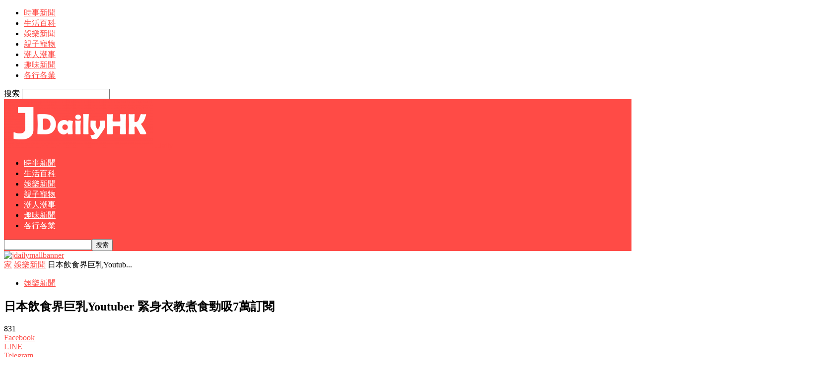

--- FILE ---
content_type: text/html; charset=UTF-8
request_url: https://media.jdailyhk.com/14206/
body_size: 22922
content:
<!doctype html >
<!--[if IE 8]>    <html class="ie8" lang="en"> <![endif]-->
<!--[if IE 9]>    <html class="ie9" lang="en"> <![endif]-->
<!--[if gt IE 8]><!--> <html lang="zh-HK" prefix="og: http://ogp.me/ns#"> <!--<![endif]-->
<head>
    <title>日本飲食界巨乳Youtuber 緊身衣教煮食勁吸7萬訂閱</title>
    <meta charset="UTF-8" />
    <meta name="viewport" content="width=device-width, initial-scale=1.0">
    <link rel="pingback" href="https://media.jdailyhk.com/xmlrpc.php" />
    <meta property="og:image" content="https://media.jdailyhk.com/wp-content/uploads/2019/12/日本緊身衣Youtuber教煮食-短短3個月已經7萬多訂閱.jpg" /><link rel="icon" type="image/png" href="https://media.jdailyhk.com/wp-content/uploads/2019/01/facebook-red-300x300.jpg">
<!-- This site is optimized with the Yoast SEO plugin v7.8 - https://yoast.com/wordpress/plugins/seo/ -->
<link rel="canonical" href="https://media.jdailyhk.com/14206/" />
<meta property="og:locale" content="zh_HK" />
<meta property="og:type" content="article" />
<meta property="og:title" content="日本飲食界巨乳Youtuber 緊身衣教煮食勁吸7萬訂閱" />
<meta property="og:description" content="日本最近有一位Youtuber「くまクッキング」非常受大家歡迎，加入咗YouTube短短3個月，訂閱人數已經急 &hellip;" />
<meta property="og:url" content="https://media.jdailyhk.com/14206/" />
<meta property="og:site_name" content="Jdaily" />
<meta property="article:section" content="娛樂新聞" />
<meta property="article:published_time" content="2019-12-12T15:41:55+08:00" />
<meta property="og:image" content="https://media.jdailyhk.com/wp-content/uploads/2019/12/日本緊身衣Youtuber教煮食-短短3個月已經7萬多訂閱.jpg" />
<meta property="og:image:secure_url" content="https://media.jdailyhk.com/wp-content/uploads/2019/12/日本緊身衣Youtuber教煮食-短短3個月已經7萬多訂閱.jpg" />
<meta property="og:image:width" content="1200" />
<meta property="og:image:height" content="700" />
<meta name="twitter:card" content="summary_large_image" />
<meta name="twitter:description" content="日本最近有一位Youtuber「くまクッキング」非常受大家歡迎，加入咗YouTube短短3個月，訂閱人數已經急 [&hellip;]" />
<meta name="twitter:title" content="日本飲食界巨乳Youtuber 緊身衣教煮食勁吸7萬訂閱" />
<meta name="twitter:image" content="https://media.jdailyhk.com/wp-content/uploads/2019/12/日本緊身衣Youtuber教煮食-短短3個月已經7萬多訂閱.jpg" />
<!-- / Yoast SEO plugin. -->

<link rel='dns-prefetch' href='//www.google.com' />
<link rel='dns-prefetch' href='//fonts.googleapis.com' />
<link rel='dns-prefetch' href='//s.w.org' />
<link rel="alternate" type="application/rss+xml" title="訂閱 Jdaily &raquo;" href="https://media.jdailyhk.com/feed/" />
<link rel="alternate" type="application/rss+xml" title="訂閱 Jdaily &raquo; 評論" href="https://media.jdailyhk.com/comments/feed/" />
<link rel="alternate" type="application/rss+xml" title="訂閱 Jdaily &raquo; 日本飲食界巨乳Youtuber   緊身衣教煮食勁吸7萬訂閱 評論" href="https://media.jdailyhk.com/14206/feed/" />
		<script type="text/javascript">
			window._wpemojiSettings = {"baseUrl":"https:\/\/s.w.org\/images\/core\/emoji\/11\/72x72\/","ext":".png","svgUrl":"https:\/\/s.w.org\/images\/core\/emoji\/11\/svg\/","svgExt":".svg","source":{"concatemoji":"https:\/\/media.jdailyhk.com\/wp-includes\/js\/wp-emoji-release.min.js?ver=4.9.8"}};
			!function(a,b,c){function d(a,b){var c=String.fromCharCode;l.clearRect(0,0,k.width,k.height),l.fillText(c.apply(this,a),0,0);var d=k.toDataURL();l.clearRect(0,0,k.width,k.height),l.fillText(c.apply(this,b),0,0);var e=k.toDataURL();return d===e}function e(a){var b;if(!l||!l.fillText)return!1;switch(l.textBaseline="top",l.font="600 32px Arial",a){case"flag":return!(b=d([55356,56826,55356,56819],[55356,56826,8203,55356,56819]))&&(b=d([55356,57332,56128,56423,56128,56418,56128,56421,56128,56430,56128,56423,56128,56447],[55356,57332,8203,56128,56423,8203,56128,56418,8203,56128,56421,8203,56128,56430,8203,56128,56423,8203,56128,56447]),!b);case"emoji":return b=d([55358,56760,9792,65039],[55358,56760,8203,9792,65039]),!b}return!1}function f(a){var c=b.createElement("script");c.src=a,c.defer=c.type="text/javascript",b.getElementsByTagName("head")[0].appendChild(c)}var g,h,i,j,k=b.createElement("canvas"),l=k.getContext&&k.getContext("2d");for(j=Array("flag","emoji"),c.supports={everything:!0,everythingExceptFlag:!0},i=0;i<j.length;i++)c.supports[j[i]]=e(j[i]),c.supports.everything=c.supports.everything&&c.supports[j[i]],"flag"!==j[i]&&(c.supports.everythingExceptFlag=c.supports.everythingExceptFlag&&c.supports[j[i]]);c.supports.everythingExceptFlag=c.supports.everythingExceptFlag&&!c.supports.flag,c.DOMReady=!1,c.readyCallback=function(){c.DOMReady=!0},c.supports.everything||(h=function(){c.readyCallback()},b.addEventListener?(b.addEventListener("DOMContentLoaded",h,!1),a.addEventListener("load",h,!1)):(a.attachEvent("onload",h),b.attachEvent("onreadystatechange",function(){"complete"===b.readyState&&c.readyCallback()})),g=c.source||{},g.concatemoji?f(g.concatemoji):g.wpemoji&&g.twemoji&&(f(g.twemoji),f(g.wpemoji)))}(window,document,window._wpemojiSettings);
		</script>
		<style type="text/css">
img.wp-smiley,
img.emoji {
	display: inline !important;
	border: none !important;
	box-shadow: none !important;
	height: 1em !important;
	width: 1em !important;
	margin: 0 .07em !important;
	vertical-align: -0.1em !important;
	background: none !important;
	padding: 0 !important;
}
</style>
<link rel='stylesheet' id='rs-plugin-settings-css'  href='https://media.jdailyhk.com/wp-content/plugins/revslider/public/assets/css/settings.css?ver=5.4.7' type='text/css' media='all' />
<style id='rs-plugin-settings-inline-css' type='text/css'>
#rs-demo-id {}
</style>
<link rel='stylesheet' id='google-fonts-style-css'  href='https://fonts.googleapis.com/css?family=Open+Sans%3A300italic%2C400%2C400italic%2C600%2C600italic%2C700%7CRoboto%3A300%2C400%2C400italic%2C500%2C500italic%2C700%2C900&#038;ver=8.7.2' type='text/css' media='all' />
<link rel='stylesheet' id='td-theme-css'  href='https://media.jdailyhk.com/wp-content/themes/Newspaper/style.css?ver=8.7.2' type='text/css' media='all' />
<link rel='stylesheet' id='td-theme-child-css'  href='https://media.jdailyhk.com/wp-content/themes/Newspaper-child/style.css?ver=8.7.2c' type='text/css' media='all' />
<link rel='stylesheet' id='td-theme-demo-style-css'  href='https://media.jdailyhk.com/wp-content/themes/Newspaper/includes/demos/local_news/demo_style.css?ver=8.7.2' type='text/css' media='all' />
<script type='text/javascript' src='https://media.jdailyhk.com/wp-includes/js/jquery/jquery.js?ver=1.12.4'></script>
<script type='text/javascript' src='https://media.jdailyhk.com/wp-includes/js/jquery/jquery-migrate.min.js?ver=1.4.1'></script>
<script type='text/javascript'>
/* <![CDATA[ */
var pf = {"spam":{"label":"I'm human!","value":"3508d011ee"}};
/* ]]> */
</script>
<script type='text/javascript' src='https://media.jdailyhk.com/wp-content/plugins/pirate-forms/public/js/custom-spam.js?ver=4.9.8'></script>
<script type='text/javascript' src='https://media.jdailyhk.com/wp-content/plugins/revslider/public/assets/js/jquery.themepunch.tools.min.js?ver=5.4.7'></script>
<script type='text/javascript' src='https://media.jdailyhk.com/wp-content/plugins/revslider/public/assets/js/jquery.themepunch.revolution.min.js?ver=5.4.7'></script>
<link rel='https://api.w.org/' href='https://media.jdailyhk.com/wp-json/' />
<link rel="EditURI" type="application/rsd+xml" title="RSD" href="https://media.jdailyhk.com/xmlrpc.php?rsd" />
<link rel="wlwmanifest" type="application/wlwmanifest+xml" href="https://media.jdailyhk.com/wp-includes/wlwmanifest.xml" /> 
<meta name="generator" content="WordPress 4.9.8" />
<link rel='shortlink' href='https://media.jdailyhk.com/?p=14206' />
<link rel="alternate" type="application/json+oembed" href="https://media.jdailyhk.com/wp-json/oembed/1.0/embed?url=https%3A%2F%2Fmedia.jdailyhk.com%2F14206%2F" />
<link rel="alternate" type="text/xml+oembed" href="https://media.jdailyhk.com/wp-json/oembed/1.0/embed?url=https%3A%2F%2Fmedia.jdailyhk.com%2F14206%2F&#038;format=xml" />

		<script async src="https://www.googletagmanager.com/gtag/js?id=UA-119501791-41"></script>
		<script>
			window.dataLayer = window.dataLayer || [];
			function gtag(){dataLayer.push(arguments);}
			gtag('js', new Date());
			gtag('config', 'UA-119501791-41');
			
		</script>

	<script async src="https://securepubads.g.doubleclick.net/tag/js/gpt.js"></script>
<script>
  window.googletag = window.googletag || {cmd: []};
  googletag.cmd.push(function() {
    googletag.defineOutOfPageSlot('/22845348/DBS_POPUP', 'div-gpt-ad-1561717364533-0').addService(googletag.pubads());
    googletag.pubads().enableSingleRequest();
    googletag.enableServices();
  });
</script>
<script async src="https://pagead2.googlesyndication.com/pagead/js/adsbygoogle.js"></script>
<script>
     (adsbygoogle = window.adsbygoogle || []).push({
          google_ad_client: "ca-pub-0555033727456885",
          enable_page_level_ads: true
     });
</script>			<script>
				window.tdwGlobal = {"adminUrl":"https:\/\/media.jdailyhk.com\/wp-admin\/","wpRestNonce":"caf24729df","wpRestUrl":"https:\/\/media.jdailyhk.com\/wp-json\/","permalinkStructure":"\/%post_id%\/"};
			</script>
			<!--[if lt IE 9]><script src="https://html5shim.googlecode.com/svn/trunk/html5.js"></script><![endif]-->
    <meta name="generator" content="Powered by Slider Revolution 5.4.7 - responsive, Mobile-Friendly Slider Plugin for WordPress with comfortable drag and drop interface." />

<!-- JS generated by theme -->

<script>
    
    

	    var tdBlocksArray = []; //here we store all the items for the current page

	    //td_block class - each ajax block uses a object of this class for requests
	    function tdBlock() {
		    this.id = '';
		    this.block_type = 1; //block type id (1-234 etc)
		    this.atts = '';
		    this.td_column_number = '';
		    this.td_current_page = 1; //
		    this.post_count = 0; //from wp
		    this.found_posts = 0; //from wp
		    this.max_num_pages = 0; //from wp
		    this.td_filter_value = ''; //current live filter value
		    this.is_ajax_running = false;
		    this.td_user_action = ''; // load more or infinite loader (used by the animation)
		    this.header_color = '';
		    this.ajax_pagination_infinite_stop = ''; //show load more at page x
	    }


        // td_js_generator - mini detector
        (function(){
            var htmlTag = document.getElementsByTagName("html")[0];

	        if ( navigator.userAgent.indexOf("MSIE 10.0") > -1 ) {
                htmlTag.className += ' ie10';
            }

            if ( !!navigator.userAgent.match(/Trident.*rv\:11\./) ) {
                htmlTag.className += ' ie11';
            }

	        if ( navigator.userAgent.indexOf("Edge") > -1 ) {
                htmlTag.className += ' ieEdge';
            }

            if ( /(iPad|iPhone|iPod)/g.test(navigator.userAgent) ) {
                htmlTag.className += ' td-md-is-ios';
            }

            var user_agent = navigator.userAgent.toLowerCase();
            if ( user_agent.indexOf("android") > -1 ) {
                htmlTag.className += ' td-md-is-android';
            }

            if ( -1 !== navigator.userAgent.indexOf('Mac OS X')  ) {
                htmlTag.className += ' td-md-is-os-x';
            }

            if ( /chrom(e|ium)/.test(navigator.userAgent.toLowerCase()) ) {
               htmlTag.className += ' td-md-is-chrome';
            }

            if ( -1 !== navigator.userAgent.indexOf('Firefox') ) {
                htmlTag.className += ' td-md-is-firefox';
            }

            if ( -1 !== navigator.userAgent.indexOf('Safari') && -1 === navigator.userAgent.indexOf('Chrome') ) {
                htmlTag.className += ' td-md-is-safari';
            }

            if( -1 !== navigator.userAgent.indexOf('IEMobile') ){
                htmlTag.className += ' td-md-is-iemobile';
            }

        })();




        var tdLocalCache = {};

        ( function () {
            "use strict";

            tdLocalCache = {
                data: {},
                remove: function (resource_id) {
                    delete tdLocalCache.data[resource_id];
                },
                exist: function (resource_id) {
                    return tdLocalCache.data.hasOwnProperty(resource_id) && tdLocalCache.data[resource_id] !== null;
                },
                get: function (resource_id) {
                    return tdLocalCache.data[resource_id];
                },
                set: function (resource_id, cachedData) {
                    tdLocalCache.remove(resource_id);
                    tdLocalCache.data[resource_id] = cachedData;
                }
            };
        })();

    
    
var td_viewport_interval_list=[{"limitBottom":767,"sidebarWidth":228},{"limitBottom":1018,"sidebarWidth":300},{"limitBottom":1140,"sidebarWidth":324}];
var td_animation_stack_effect="type0";
var tds_animation_stack=true;
var td_animation_stack_specific_selectors=".entry-thumb, img";
var td_animation_stack_general_selectors=".td-animation-stack img, .td-animation-stack .entry-thumb, .post img";
var td_ajax_url="https:\/\/media.jdailyhk.com\/wp-admin\/admin-ajax.php?td_theme_name=Newspaper&v=8.7.2";
var td_get_template_directory_uri="https:\/\/media.jdailyhk.com\/wp-content\/themes\/Newspaper";
var tds_snap_menu="snap";
var tds_logo_on_sticky="";
var tds_header_style="5";
var td_please_wait="\u8acb\u7a0d\u5019...";
var td_email_user_pass_incorrect="\u7528\u6236\u540d\u6216\u5bc6\u78bc\u4e0d\u6b63\u78ba\uff01";
var td_email_user_incorrect="\u96fb\u5b50\u90f5\u4ef6\u6216\u7528\u6236\u540d\u4e0d\u6b63\u78ba\uff01";
var td_email_incorrect="\u96fb\u5b50\u90f5\u4ef6\u4e0d\u6b63\u78ba\uff01";
var tds_more_articles_on_post_enable="";
var tds_more_articles_on_post_time_to_wait="";
var tds_more_articles_on_post_pages_distance_from_top=0;
var tds_theme_color_site_wide="#ff4b46";
var tds_smart_sidebar="enabled";
var tdThemeName="Newspaper";
var td_magnific_popup_translation_tPrev="\u4ee5\u524d\u7684\uff08\u5de6\u7bad\u982d\u9375\uff09";
var td_magnific_popup_translation_tNext="\u4e0b\u4e00\u500b\uff08\u53f3\u7bad\u982d\u9375\uff09";
var td_magnific_popup_translation_tCounter="\u7684%total% %curr%";
var td_magnific_popup_translation_ajax_tError="\u5f9e%url%\u5167\u5bb9\u7121\u6cd5\u52a0\u8f09\u3002";
var td_magnific_popup_translation_image_tError="\u5716\u50cf#%curr%\u7121\u6cd5\u52a0\u8f09\u3002";
var tdDateNamesI18n={"month_names":["\u4e00\u6708","\u4e8c\u6708","\u4e09\u6708","\u56db\u6708","\u4e94\u6708","\u516d\u6708","\u4e03\u6708","\u516b\u6708","\u4e5d\u6708","\u5341\u6708","\u5341\u4e00\u6708","\u5341\u4e8c\u6708"],"month_names_short":["\u4e00\u6708","\u4e8c\u6708","\u4e09\u6708","\u56db\u6708","\u4e94\u6708","\u516d\u6708","\u4e03\u6708","\u516b\u6708","\u4e5d\u6708","\u5341\u6708","\u5341\u4e00\u6708","\u5341\u4e8c\u6708"],"day_names":["\u661f\u671f\u65e5","\u661f\u671f\u4e00","\u661f\u671f\u4e8c","\u661f\u671f\u4e09","\u661f\u671f\u56db","\u661f\u671f\u4e94","\u661f\u671f\u516d"],"day_names_short":["\u9031\u65e5","\u9031\u4e00","\u9031\u4e8c","\u9031\u4e09","\u9031\u56db","\u9031\u4e94","\u9031\u516d"]};
var td_ad_background_click_link="";
var td_ad_background_click_target="";
</script>


<!-- Header style compiled by theme -->

<style>
    
.td-header-wrap .black-menu .sf-menu > .current-menu-item > a,
    .td-header-wrap .black-menu .sf-menu > .current-menu-ancestor > a,
    .td-header-wrap .black-menu .sf-menu > .current-category-ancestor > a,
    .td-header-wrap .black-menu .sf-menu > li > a:hover,
    .td-header-wrap .black-menu .sf-menu > .sfHover > a,
    .td-header-style-12 .td-header-menu-wrap-full,
    .sf-menu > .current-menu-item > a:after,
    .sf-menu > .current-menu-ancestor > a:after,
    .sf-menu > .current-category-ancestor > a:after,
    .sf-menu > li:hover > a:after,
    .sf-menu > .sfHover > a:after,
    .td-header-style-12 .td-affix,
    .header-search-wrap .td-drop-down-search:after,
    .header-search-wrap .td-drop-down-search .btn:hover,
    input[type=submit]:hover,
    .td-read-more a,
    .td-post-category:hover,
    .td-grid-style-1.td-hover-1 .td-big-grid-post:hover .td-post-category,
    .td-grid-style-5.td-hover-1 .td-big-grid-post:hover .td-post-category,
    .td_top_authors .td-active .td-author-post-count,
    .td_top_authors .td-active .td-author-comments-count,
    .td_top_authors .td_mod_wrap:hover .td-author-post-count,
    .td_top_authors .td_mod_wrap:hover .td-author-comments-count,
    .td-404-sub-sub-title a:hover,
    .td-search-form-widget .wpb_button:hover,
    .td-rating-bar-wrap div,
    .td_category_template_3 .td-current-sub-category,
    .dropcap,
    .td_wrapper_video_playlist .td_video_controls_playlist_wrapper,
    .wpb_default,
    .wpb_default:hover,
    .td-left-smart-list:hover,
    .td-right-smart-list:hover,
    .woocommerce-checkout .woocommerce input.button:hover,
    .woocommerce-page .woocommerce a.button:hover,
    .woocommerce-account div.woocommerce .button:hover,
    #bbpress-forums button:hover,
    .bbp_widget_login .button:hover,
    .td-footer-wrapper .td-post-category,
    .td-footer-wrapper .widget_product_search input[type="submit"]:hover,
    .woocommerce .product a.button:hover,
    .woocommerce .product #respond input#submit:hover,
    .woocommerce .checkout input#place_order:hover,
    .woocommerce .woocommerce.widget .button:hover,
    .single-product .product .summary .cart .button:hover,
    .woocommerce-cart .woocommerce table.cart .button:hover,
    .woocommerce-cart .woocommerce .shipping-calculator-form .button:hover,
    .td-next-prev-wrap a:hover,
    .td-load-more-wrap a:hover,
    .td-post-small-box a:hover,
    .page-nav .current,
    .page-nav:first-child > div,
    .td_category_template_8 .td-category-header .td-category a.td-current-sub-category,
    .td_category_template_4 .td-category-siblings .td-category a:hover,
    #bbpress-forums .bbp-pagination .current,
    #bbpress-forums #bbp-single-user-details #bbp-user-navigation li.current a,
    .td-theme-slider:hover .slide-meta-cat a,
    a.vc_btn-black:hover,
    .td-trending-now-wrapper:hover .td-trending-now-title,
    .td-scroll-up,
    .td-smart-list-button:hover,
    .td-weather-information:before,
    .td-weather-week:before,
    .td_block_exchange .td-exchange-header:before,
    .td_block_big_grid_9.td-grid-style-1 .td-post-category,
    .td_block_big_grid_9.td-grid-style-5 .td-post-category,
    .td-grid-style-6.td-hover-1 .td-module-thumb:after,
    .td-pulldown-syle-2 .td-subcat-dropdown ul:after,
    .td_block_template_9 .td-block-title:after,
    .td_block_template_15 .td-block-title:before,
    div.wpforms-container .wpforms-form div.wpforms-submit-container button[type=submit] {
        background-color: #ff4b46;
    }

    .global-block-template-4 .td-related-title .td-cur-simple-item:before {
        border-color: #ff4b46 transparent transparent transparent !important;
    }

    .woocommerce .woocommerce-message .button:hover,
    .woocommerce .woocommerce-error .button:hover,
    .woocommerce .woocommerce-info .button:hover,
    .global-block-template-4 .td-related-title .td-cur-simple-item,
    .global-block-template-3 .td-related-title .td-cur-simple-item,
    .global-block-template-9 .td-related-title:after {
        background-color: #ff4b46 !important;
    }

    .woocommerce .product .onsale,
    .woocommerce.widget .ui-slider .ui-slider-handle {
        background: none #ff4b46;
    }

    .woocommerce.widget.widget_layered_nav_filters ul li a {
        background: none repeat scroll 0 0 #ff4b46 !important;
    }

    a,
    cite a:hover,
    .td_mega_menu_sub_cats .cur-sub-cat,
    .td-mega-span h3 a:hover,
    .td_mod_mega_menu:hover .entry-title a,
    .header-search-wrap .result-msg a:hover,
    .td-header-top-menu .td-drop-down-search .td_module_wrap:hover .entry-title a,
    .td-header-top-menu .td-icon-search:hover,
    .td-header-wrap .result-msg a:hover,
    .top-header-menu li a:hover,
    .top-header-menu .current-menu-item > a,
    .top-header-menu .current-menu-ancestor > a,
    .top-header-menu .current-category-ancestor > a,
    .td-social-icon-wrap > a:hover,
    .td-header-sp-top-widget .td-social-icon-wrap a:hover,
    .td-page-content blockquote p,
    .td-post-content blockquote p,
    .mce-content-body blockquote p,
    .comment-content blockquote p,
    .wpb_text_column blockquote p,
    .td_block_text_with_title blockquote p,
    .td_module_wrap:hover .entry-title a,
    .td-subcat-filter .td-subcat-list a:hover,
    .td-subcat-filter .td-subcat-dropdown a:hover,
    .td_quote_on_blocks,
    .dropcap2,
    .dropcap3,
    .td_top_authors .td-active .td-authors-name a,
    .td_top_authors .td_mod_wrap:hover .td-authors-name a,
    .td-post-next-prev-content a:hover,
    .author-box-wrap .td-author-social a:hover,
    .td-author-name a:hover,
    .td-author-url a:hover,
    .td_mod_related_posts:hover h3 > a,
    .td-post-template-11 .td-related-title .td-related-left:hover,
    .td-post-template-11 .td-related-title .td-related-right:hover,
    .td-post-template-11 .td-related-title .td-cur-simple-item,
    .td-post-template-11 .td_block_related_posts .td-next-prev-wrap a:hover,
    .comment-reply-link:hover,
    .logged-in-as a:hover,
    #cancel-comment-reply-link:hover,
    .td-search-query,
    .td-category-header .td-pulldown-category-filter-link:hover,
    .td-category-siblings .td-subcat-dropdown a:hover,
    .td-category-siblings .td-subcat-dropdown a.td-current-sub-category,
    .widget a:hover,
    .td_wp_recentcomments a:hover,
    .archive .widget_archive .current,
    .archive .widget_archive .current a,
    .widget_calendar tfoot a:hover,
    .woocommerce a.added_to_cart:hover,
    .woocommerce-account .woocommerce-MyAccount-navigation a:hover,
    #bbpress-forums li.bbp-header .bbp-reply-content span a:hover,
    #bbpress-forums .bbp-forum-freshness a:hover,
    #bbpress-forums .bbp-topic-freshness a:hover,
    #bbpress-forums .bbp-forums-list li a:hover,
    #bbpress-forums .bbp-forum-title:hover,
    #bbpress-forums .bbp-topic-permalink:hover,
    #bbpress-forums .bbp-topic-started-by a:hover,
    #bbpress-forums .bbp-topic-started-in a:hover,
    #bbpress-forums .bbp-body .super-sticky li.bbp-topic-title .bbp-topic-permalink,
    #bbpress-forums .bbp-body .sticky li.bbp-topic-title .bbp-topic-permalink,
    .widget_display_replies .bbp-author-name,
    .widget_display_topics .bbp-author-name,
    .footer-text-wrap .footer-email-wrap a,
    .td-subfooter-menu li a:hover,
    .footer-social-wrap a:hover,
    a.vc_btn-black:hover,
    .td-smart-list-dropdown-wrap .td-smart-list-button:hover,
    .td_module_17 .td-read-more a:hover,
    .td_module_18 .td-read-more a:hover,
    .td_module_19 .td-post-author-name a:hover,
    .td-instagram-user a,
    .td-pulldown-syle-2 .td-subcat-dropdown:hover .td-subcat-more span,
    .td-pulldown-syle-2 .td-subcat-dropdown:hover .td-subcat-more i,
    .td-pulldown-syle-3 .td-subcat-dropdown:hover .td-subcat-more span,
    .td-pulldown-syle-3 .td-subcat-dropdown:hover .td-subcat-more i,
    .td-block-title-wrap .td-wrapper-pulldown-filter .td-pulldown-filter-display-option:hover,
    .td-block-title-wrap .td-wrapper-pulldown-filter .td-pulldown-filter-display-option:hover i,
    .td-block-title-wrap .td-wrapper-pulldown-filter .td-pulldown-filter-link:hover,
    .td-block-title-wrap .td-wrapper-pulldown-filter .td-pulldown-filter-item .td-cur-simple-item,
    .global-block-template-2 .td-related-title .td-cur-simple-item,
    .global-block-template-5 .td-related-title .td-cur-simple-item,
    .global-block-template-6 .td-related-title .td-cur-simple-item,
    .global-block-template-7 .td-related-title .td-cur-simple-item,
    .global-block-template-8 .td-related-title .td-cur-simple-item,
    .global-block-template-9 .td-related-title .td-cur-simple-item,
    .global-block-template-10 .td-related-title .td-cur-simple-item,
    .global-block-template-11 .td-related-title .td-cur-simple-item,
    .global-block-template-12 .td-related-title .td-cur-simple-item,
    .global-block-template-13 .td-related-title .td-cur-simple-item,
    .global-block-template-14 .td-related-title .td-cur-simple-item,
    .global-block-template-15 .td-related-title .td-cur-simple-item,
    .global-block-template-16 .td-related-title .td-cur-simple-item,
    .global-block-template-17 .td-related-title .td-cur-simple-item,
    .td-theme-wrap .sf-menu ul .td-menu-item > a:hover,
    .td-theme-wrap .sf-menu ul .sfHover > a,
    .td-theme-wrap .sf-menu ul .current-menu-ancestor > a,
    .td-theme-wrap .sf-menu ul .current-category-ancestor > a,
    .td-theme-wrap .sf-menu ul .current-menu-item > a,
    .td_outlined_btn {
        color: #ff4b46;
    }

    a.vc_btn-black.vc_btn_square_outlined:hover,
    a.vc_btn-black.vc_btn_outlined:hover,
    .td-mega-menu-page .wpb_content_element ul li a:hover,
    .td-theme-wrap .td-aj-search-results .td_module_wrap:hover .entry-title a,
    .td-theme-wrap .header-search-wrap .result-msg a:hover {
        color: #ff4b46 !important;
    }

    .td-next-prev-wrap a:hover,
    .td-load-more-wrap a:hover,
    .td-post-small-box a:hover,
    .page-nav .current,
    .page-nav:first-child > div,
    .td_category_template_8 .td-category-header .td-category a.td-current-sub-category,
    .td_category_template_4 .td-category-siblings .td-category a:hover,
    #bbpress-forums .bbp-pagination .current,
    .post .td_quote_box,
    .page .td_quote_box,
    a.vc_btn-black:hover,
    .td_block_template_5 .td-block-title > *,
    .td_outlined_btn {
        border-color: #ff4b46;
    }

    .td_wrapper_video_playlist .td_video_currently_playing:after {
        border-color: #ff4b46 !important;
    }

    .header-search-wrap .td-drop-down-search:before {
        border-color: transparent transparent #ff4b46 transparent;
    }

    .block-title > span,
    .block-title > a,
    .block-title > label,
    .widgettitle,
    .widgettitle:after,
    .td-trending-now-title,
    .td-trending-now-wrapper:hover .td-trending-now-title,
    .wpb_tabs li.ui-tabs-active a,
    .wpb_tabs li:hover a,
    .vc_tta-container .vc_tta-color-grey.vc_tta-tabs-position-top.vc_tta-style-classic .vc_tta-tabs-container .vc_tta-tab.vc_active > a,
    .vc_tta-container .vc_tta-color-grey.vc_tta-tabs-position-top.vc_tta-style-classic .vc_tta-tabs-container .vc_tta-tab:hover > a,
    .td_block_template_1 .td-related-title .td-cur-simple-item,
    .woocommerce .product .products h2:not(.woocommerce-loop-product__title),
    .td-subcat-filter .td-subcat-dropdown:hover .td-subcat-more, 
    .td_3D_btn,
    .td_shadow_btn,
    .td_default_btn,
    .td_round_btn, 
    .td_outlined_btn:hover {
    	background-color: #ff4b46;
    }

    .woocommerce div.product .woocommerce-tabs ul.tabs li.active {
    	background-color: #ff4b46 !important;
    }

    .block-title,
    .td_block_template_1 .td-related-title,
    .wpb_tabs .wpb_tabs_nav,
    .vc_tta-container .vc_tta-color-grey.vc_tta-tabs-position-top.vc_tta-style-classic .vc_tta-tabs-container,
    .woocommerce div.product .woocommerce-tabs ul.tabs:before {
        border-color: #ff4b46;
    }
    .td_block_wrap .td-subcat-item a.td-cur-simple-item {
	    color: #ff4b46;
	}


    
    .td-grid-style-4 .entry-title
    {
        background-color: rgba(255, 75, 70, 0.7);
    }

    
    .td-header-wrap .td-header-menu-wrap-full,
    .td-header-menu-wrap.td-affix,
    .td-header-style-3 .td-header-main-menu,
    .td-header-style-3 .td-affix .td-header-main-menu,
    .td-header-style-4 .td-header-main-menu,
    .td-header-style-4 .td-affix .td-header-main-menu,
    .td-header-style-8 .td-header-menu-wrap.td-affix,
    .td-header-style-8 .td-header-top-menu-full {
		background-color: #ff4b46;
    }


    .td-boxed-layout .td-header-style-3 .td-header-menu-wrap,
    .td-boxed-layout .td-header-style-4 .td-header-menu-wrap,
    .td-header-style-3 .td_stretch_content .td-header-menu-wrap,
    .td-header-style-4 .td_stretch_content .td-header-menu-wrap {
    	background-color: #ff4b46 !important;
    }


    @media (min-width: 1019px) {
        .td-header-style-1 .td-header-sp-recs,
        .td-header-style-1 .td-header-sp-logo {
            margin-bottom: 28px;
        }
    }

    @media (min-width: 768px) and (max-width: 1018px) {
        .td-header-style-1 .td-header-sp-recs,
        .td-header-style-1 .td-header-sp-logo {
            margin-bottom: 14px;
        }
    }

    .td-header-style-7 .td-header-top-menu {
        border-bottom: none;
    }
    
    
    
    .td-header-menu-wrap.td-affix,
    .td-header-style-3 .td-affix .td-header-main-menu,
    .td-header-style-4 .td-affix .td-header-main-menu,
    .td-header-style-8 .td-header-menu-wrap.td-affix {
        background-color: #ff4b46;
    }


    
    .sf-menu > .current-menu-item > a:after,
    .sf-menu > .current-menu-ancestor > a:after,
    .sf-menu > .current-category-ancestor > a:after,
    .sf-menu > li:hover > a:after,
    .sf-menu > .sfHover > a:after,
    .td_block_mega_menu .td-next-prev-wrap a:hover,
    .td-mega-span .td-post-category:hover,
    .td-header-wrap .black-menu .sf-menu > li > a:hover,
    .td-header-wrap .black-menu .sf-menu > .current-menu-ancestor > a,
    .td-header-wrap .black-menu .sf-menu > .sfHover > a,
    .header-search-wrap .td-drop-down-search:after,
    .header-search-wrap .td-drop-down-search .btn:hover,
    .td-header-wrap .black-menu .sf-menu > .current-menu-item > a,
    .td-header-wrap .black-menu .sf-menu > .current-menu-ancestor > a,
    .td-header-wrap .black-menu .sf-menu > .current-category-ancestor > a {
        background-color: #ff9793;
    }


    .td_block_mega_menu .td-next-prev-wrap a:hover {
        border-color: #ff9793;
    }

    .header-search-wrap .td-drop-down-search:before {
        border-color: transparent transparent #ff9793 transparent;
    }

    .td_mega_menu_sub_cats .cur-sub-cat,
    .td_mod_mega_menu:hover .entry-title a,
    .td-theme-wrap .sf-menu ul .td-menu-item > a:hover,
    .td-theme-wrap .sf-menu ul .sfHover > a,
    .td-theme-wrap .sf-menu ul .current-menu-ancestor > a,
    .td-theme-wrap .sf-menu ul .current-category-ancestor > a,
    .td-theme-wrap .sf-menu ul .current-menu-item > a {
        color: #ff9793;
    }
    
    
    
    .td-header-wrap .td-header-menu-wrap .sf-menu > li > a,
    .td-header-wrap .td-header-menu-social .td-social-icon-wrap a,
    .td-header-style-4 .td-header-menu-social .td-social-icon-wrap i,
    .td-header-style-5 .td-header-menu-social .td-social-icon-wrap i,
    .td-header-style-6 .td-header-menu-social .td-social-icon-wrap i,
    .td-header-style-12 .td-header-menu-social .td-social-icon-wrap i,
    .td-header-wrap .header-search-wrap #td-header-search-button .td-icon-search {
        color: #ffffff;
    }
    .td-header-wrap .td-header-menu-social + .td-search-wrapper #td-header-search-button:before {
      background-color: #ffffff;
    }
    
    
    .td-header-wrap .td-header-menu-wrap.td-affix .sf-menu > li > a,
    .td-header-wrap .td-affix .td-header-menu-social .td-social-icon-wrap a,
    .td-header-style-4 .td-affix .td-header-menu-social .td-social-icon-wrap i,
    .td-header-style-5 .td-affix .td-header-menu-social .td-social-icon-wrap i,
    .td-header-style-6 .td-affix .td-header-menu-social .td-social-icon-wrap i,
    .td-header-style-12 .td-affix .td-header-menu-social .td-social-icon-wrap i,
    .td-header-wrap .td-affix .header-search-wrap .td-icon-search {
        color: #ffffff;
    }
    .td-header-wrap .td-affix .td-header-menu-social + .td-search-wrapper #td-header-search-button:before {
      background-color: #ffffff;
    }

    
    @media (max-width: 767px) {
        body .td-header-wrap .td-header-main-menu {
            background-color: #ff4b46 !important;
        }
    }


    
    .td-menu-background:before,
    .td-search-background:before {
        background: #ff4b46;
        background: -moz-linear-gradient(top, #ff4b46 0%, #ff4b46 100%);
        background: -webkit-gradient(left top, left bottom, color-stop(0%, #ff4b46), color-stop(100%, #ff4b46));
        background: -webkit-linear-gradient(top, #ff4b46 0%, #ff4b46 100%);
        background: -o-linear-gradient(top, #ff4b46 0%, @mobileu_gradient_two_mob 100%);
        background: -ms-linear-gradient(top, #ff4b46 0%, #ff4b46 100%);
        background: linear-gradient(to bottom, #ff4b46 0%, #ff4b46 100%);
        filter: progid:DXImageTransform.Microsoft.gradient( startColorstr='#ff4b46', endColorstr='#ff4b46', GradientType=0 );
    }

    
    .td-mobile-content .current-menu-item > a,
    .td-mobile-content .current-menu-ancestor > a,
    .td-mobile-content .current-category-ancestor > a,
    #td-mobile-nav .td-menu-login-section a:hover,
    #td-mobile-nav .td-register-section a:hover,
    #td-mobile-nav .td-menu-socials-wrap a:hover i,
    .td-search-close a:hover i {
        color: #ffffff;
    }

    
    #td-mobile-nav .td-register-section .td-login-button,
    .td-search-wrap-mob .result-msg a {
        color: #ffffff;
    }



    
    .td-footer-wrapper,
    .td-footer-wrapper .td_block_template_7 .td-block-title > *,
    .td-footer-wrapper .td_block_template_17 .td-block-title,
    .td-footer-wrapper .td-block-title-wrap .td-wrapper-pulldown-filter {
        background-color: #ff4b46;
    }

    
    .td-sub-footer-container {
        background-color: #ff4b46;
    }



/* Style generated by theme for demo: local_news */

.td-local-news .td-header-style-3 .td-header-menu-wrap:before,
		.td-local-news .td-grid-style-4 .td-big-grid-post .td-post-category {
	        background-color: #ff4b46;
	    }
</style>

<script type="application/ld+json">
                        {
                            "@context": "http://schema.org",
                            "@type": "BreadcrumbList",
                            "itemListElement": [{
                            "@type": "ListItem",
                            "position": 1,
                                "item": {
                                "@type": "WebSite",
                                "@id": "https://media.jdailyhk.com/",
                                "name": "家"                                               
                            }
                        },{
                            "@type": "ListItem",
                            "position": 2,
                                "item": {
                                "@type": "WebPage",
                                "@id": "https://media.jdailyhk.com/category/%e5%a8%9b%e6%a8%82%e6%96%b0%e8%81%9e/",
                                "name": "娛樂新聞"
                            }
                        },{
                            "@type": "ListItem",
                            "position": 3,
                                "item": {
                                "@type": "WebPage",
                                "@id": "https://media.jdailyhk.com/14206/",
                                "name": "日本飲食界巨乳Youtub..."                                
                            }
                        }    ]
                        }
                       </script><script type="text/javascript">function setREVStartSize(e){
				document.addEventListener("DOMContentLoaded", function() {
					try{ e.c=jQuery(e.c);var i=jQuery(window).width(),t=9999,r=0,n=0,l=0,f=0,s=0,h=0;
						if(e.responsiveLevels&&(jQuery.each(e.responsiveLevels,function(e,f){f>i&&(t=r=f,l=e),i>f&&f>r&&(r=f,n=e)}),t>r&&(l=n)),f=e.gridheight[l]||e.gridheight[0]||e.gridheight,s=e.gridwidth[l]||e.gridwidth[0]||e.gridwidth,h=i/s,h=h>1?1:h,f=Math.round(h*f),"fullscreen"==e.sliderLayout){var u=(e.c.width(),jQuery(window).height());if(void 0!=e.fullScreenOffsetContainer){var c=e.fullScreenOffsetContainer.split(",");if (c) jQuery.each(c,function(e,i){u=jQuery(i).length>0?u-jQuery(i).outerHeight(!0):u}),e.fullScreenOffset.split("%").length>1&&void 0!=e.fullScreenOffset&&e.fullScreenOffset.length>0?u-=jQuery(window).height()*parseInt(e.fullScreenOffset,0)/100:void 0!=e.fullScreenOffset&&e.fullScreenOffset.length>0&&(u-=parseInt(e.fullScreenOffset,0))}f=u}else void 0!=e.minHeight&&f<e.minHeight&&(f=e.minHeight);e.c.closest(".rev_slider_wrapper").css({height:f})					
					}catch(d){console.log("Failure at Presize of Slider:"+d)}
				});
			};</script>
	<style id="tdw-css-placeholder"></style></head>

<body class="post-template-default single single-post postid-14206 single-format-standard youtuber-7 global-block-template-1 td-animation-stack-type0 td-full-layout" itemscope="itemscope" itemtype="https://schema.org/WebPage">

        <div class="td-scroll-up"><i class="td-icon-menu-up"></i></div>
    
    <div class="td-menu-background"></div>
<div id="td-mobile-nav">
    <div class="td-mobile-container">
        <!-- mobile menu top section -->
        <div class="td-menu-socials-wrap">
            <!-- socials -->
            <div class="td-menu-socials">
                            </div>
            <!-- close button -->
            <div class="td-mobile-close">
                <a href="#"><i class="td-icon-close-mobile"></i></a>
            </div>
        </div>

        <!-- login section -->
        
        <!-- menu section -->
        <div class="td-mobile-content">
            <div class="menu-%e5%88%86%e9%a1%9e-container"><ul id="menu-%e5%88%86%e9%a1%9e" class="td-mobile-main-menu"><li id="menu-item-1056" class="menu-item menu-item-type-taxonomy menu-item-object-category menu-item-first menu-item-1056"><a href="https://media.jdailyhk.com/category/%e6%99%82%e4%ba%8b%e6%96%b0%e8%81%9e/">時事新聞</a></li>
<li id="menu-item-1057" class="menu-item menu-item-type-taxonomy menu-item-object-category menu-item-1057"><a href="https://media.jdailyhk.com/category/%e7%94%9f%e6%b4%bb%e7%99%be%e7%a7%91/">生活百科</a></li>
<li id="menu-item-1058" class="menu-item menu-item-type-taxonomy menu-item-object-category current-post-ancestor current-menu-parent current-post-parent menu-item-1058"><a href="https://media.jdailyhk.com/category/%e5%a8%9b%e6%a8%82%e6%96%b0%e8%81%9e/">娛樂新聞</a></li>
<li id="menu-item-1060" class="menu-item menu-item-type-taxonomy menu-item-object-category menu-item-1060"><a href="https://media.jdailyhk.com/category/%e8%a6%aa%e5%ad%90%e5%af%b5%e7%89%a9/">親子寵物</a></li>
<li id="menu-item-1061" class="menu-item menu-item-type-taxonomy menu-item-object-category menu-item-1061"><a href="https://media.jdailyhk.com/category/%e6%bd%ae%e4%ba%ba%e6%bd%ae%e4%ba%8b/">潮人潮事</a></li>
<li id="menu-item-1062" class="menu-item menu-item-type-taxonomy menu-item-object-category menu-item-1062"><a href="https://media.jdailyhk.com/category/%e8%b6%a3%e5%91%b3%e6%96%b0%e8%81%9e/">趣味新聞</a></li>
<li id="menu-item-1063" class="menu-item menu-item-type-taxonomy menu-item-object-category menu-item-1063"><a href="https://media.jdailyhk.com/category/%e5%90%84%e8%a1%8c%e5%90%84%e6%a5%ad/">各行各業</a></li>
</ul></div>        </div>
    </div>

    <!-- register/login section -->
    </div>    <div class="td-search-background"></div>
<div class="td-search-wrap-mob">
	<div class="td-drop-down-search" aria-labelledby="td-header-search-button">
		<form method="get" class="td-search-form" action="https://media.jdailyhk.com/">
			<!-- close button -->
			<div class="td-search-close">
				<a href="#"><i class="td-icon-close-mobile"></i></a>
			</div>
			<div role="search" class="td-search-input">
				<span>搜索</span>
				<input id="td-header-search-mob" type="text" value="" name="s" autocomplete="off" />
			</div>
		</form>
		<div id="td-aj-search-mob"></div>
	</div>
</div>    
    
    <div id="td-outer-wrap" class="td-theme-wrap">
    
        <!--
Header style 5
-->


<div class="td-header-wrap td-header-style-5 ">
    
    <div class="td-header-top-menu-full td-container-wrap ">
        <div class="td-container td-header-row td-header-top-menu">
            <!-- LOGIN MODAL -->
        </div>
    </div>

    <div class="td-header-menu-wrap-full td-container-wrap ">
        
        <div class="td-header-menu-wrap ">
            <div class="td-container td-header-row td-header-main-menu black-menu">
                <div id="td-header-menu" role="navigation">
    <div id="td-top-mobile-toggle"><a href="#"><i class="td-icon-font td-icon-mobile"></i></a></div>
    <div class="td-main-menu-logo td-logo-in-menu">
                <a class="td-main-logo" href="https://media.jdailyhk.com/">
            <img class="td-retina-data" data-retina="https://media.jdailyhk.com/wp-content/uploads/2019/01/jdaily-logo-300x99.png" src="https://media.jdailyhk.com/wp-content/uploads/2019/01/jdaily-logo-300x99.png" alt=""/>
            <span class="td-visual-hidden">Jdaily</span>
        </a>
        </div>
    <div class="menu-%e5%88%86%e9%a1%9e-container"><ul id="menu-%e5%88%86%e9%a1%9e-1" class="sf-menu"><li class="menu-item menu-item-type-taxonomy menu-item-object-category menu-item-first td-menu-item td-normal-menu menu-item-1056"><a href="https://media.jdailyhk.com/category/%e6%99%82%e4%ba%8b%e6%96%b0%e8%81%9e/">時事新聞</a></li>
<li class="menu-item menu-item-type-taxonomy menu-item-object-category td-menu-item td-normal-menu menu-item-1057"><a href="https://media.jdailyhk.com/category/%e7%94%9f%e6%b4%bb%e7%99%be%e7%a7%91/">生活百科</a></li>
<li class="menu-item menu-item-type-taxonomy menu-item-object-category current-post-ancestor current-menu-parent current-post-parent td-menu-item td-normal-menu menu-item-1058"><a href="https://media.jdailyhk.com/category/%e5%a8%9b%e6%a8%82%e6%96%b0%e8%81%9e/">娛樂新聞</a></li>
<li class="menu-item menu-item-type-taxonomy menu-item-object-category td-menu-item td-normal-menu menu-item-1060"><a href="https://media.jdailyhk.com/category/%e8%a6%aa%e5%ad%90%e5%af%b5%e7%89%a9/">親子寵物</a></li>
<li class="menu-item menu-item-type-taxonomy menu-item-object-category td-menu-item td-normal-menu menu-item-1061"><a href="https://media.jdailyhk.com/category/%e6%bd%ae%e4%ba%ba%e6%bd%ae%e4%ba%8b/">潮人潮事</a></li>
<li class="menu-item menu-item-type-taxonomy menu-item-object-category td-menu-item td-normal-menu menu-item-1062"><a href="https://media.jdailyhk.com/category/%e8%b6%a3%e5%91%b3%e6%96%b0%e8%81%9e/">趣味新聞</a></li>
<li class="menu-item menu-item-type-taxonomy menu-item-object-category td-menu-item td-normal-menu menu-item-1063"><a href="https://media.jdailyhk.com/category/%e5%90%84%e8%a1%8c%e5%90%84%e6%a5%ad/">各行各業</a></li>
</ul></div></div>


    <div class="header-search-wrap">
        <div class="td-search-btns-wrap">
            <a id="td-header-search-button" href="#" role="button" class="dropdown-toggle " data-toggle="dropdown"><i class="td-icon-search"></i></a>
            <a id="td-header-search-button-mob" href="#" role="button" class="dropdown-toggle " data-toggle="dropdown"><i class="td-icon-search"></i></a>
        </div>

        <div class="td-drop-down-search" aria-labelledby="td-header-search-button">
            <form method="get" class="td-search-form" action="https://media.jdailyhk.com/">
                <div role="search" class="td-head-form-search-wrap">
                    <input id="td-header-search" type="text" value="" name="s" autocomplete="off" /><input class="wpb_button wpb_btn-inverse btn" type="submit" id="td-header-search-top" value="搜索" />
                </div>
            </form>
            <div id="td-aj-search"></div>
        </div>
    </div>
            </div>
        </div>
    </div>

            <div class="td-header-header-full td-banner-wrap-full td-container-wrap ">
            <div class="td-container-header td-header-row td-header-header">
                <div class="td-header-sp-recs">
                    <div class="td-header-rec-wrap">
    <div class="td-a-rec td-a-rec-id-header  td_uid_1_69730fff75a9b_rand td_block_template_1"><a href="https://www.jdailymall.com/tenga/?utm_source=mediaj&utm_medium=topbanner">
<img border="0" alt="jdailymallbanner" src="https://jdailyhk.com/wp-content/uploads/2019/06/buy-tenga.gif" width="320" height="50"></div>
</div>                </div>
            </div>
        </div>
    
</div><div class="td-main-content-wrap td-container-wrap">

    <div class="td-container td-post-template-default ">
        <div class="td-crumb-container"><div class="entry-crumbs"><span><a title="" class="entry-crumb" href="https://media.jdailyhk.com/">家</a></span> <i class="td-icon-right td-bread-sep"></i> <span><a title="查看所有帖子 娛樂新聞" class="entry-crumb" href="https://media.jdailyhk.com/category/%e5%a8%9b%e6%a8%82%e6%96%b0%e8%81%9e/">娛樂新聞</a></span> <i class="td-icon-right td-bread-sep td-bred-no-url-last"></i> <span class="td-bred-no-url-last">日本飲食界巨乳Youtub...</span></div></div>

        <div class="td-pb-row">
                                    <div class="td-pb-span8 td-main-content" role="main">
                            <div class="td-ss-main-content">
                                
    <article id="post-14206" class="post-14206 post type-post status-publish format-standard has-post-thumbnail hentry category-18" itemscope itemtype="https://schema.org/Article">
        <div class="td-post-header">

            <ul class="td-category"><li class="entry-category"><a  href="https://media.jdailyhk.com/category/%e5%a8%9b%e6%a8%82%e6%96%b0%e8%81%9e/">娛樂新聞</a></li></ul>
            <header class="td-post-title">
                <h1 class="entry-title">日本飲食界巨乳Youtuber   緊身衣教煮食勁吸7萬訂閱</h1>

                

                <div class="td-module-meta-info">
                                                                                <div class="td-post-views"><i class="td-icon-views"></i><span class="td-nr-views-14206">831</span></div>                </div>

            </header>

        </div>

        <div class="td-post-sharing-top"><div id="td_uid_2_69730fff760e7" class="td-post-sharing td-ps-bg td-ps-padding td-ps-rounded td-post-sharing-style4 "><div class="td-post-sharing-visible"><a class="td-social-sharing-button td-social-sharing-button-js td-social-network td-social-facebook" href="https://www.facebook.com/sharer.php?u=https%3A%2F%2Fmedia.jdailyhk.com%2F14206%2F">
                                        <div class="td-social-but-icon"><i class="td-icon-facebook"></i></div>
                                        <div class="td-social-but-text">Facebook</div>
                                    </a><a class="td-social-sharing-button td-social-sharing-button-js td-social-network td-social-line" href="https://line.me/R/msg/text/?日本飲食界巨乳Youtuber   緊身衣教煮食勁吸7萬訂閱%0D%0Ahttps://media.jdailyhk.com/14206/">
                                        <div class="td-social-but-icon"><i class="td-icon-line"></i></div>
                                        <div class="td-social-but-text">LINE</div>
                                    </a><a class="td-social-sharing-button td-social-sharing-button-js td-social-network td-social-telegram" href="https://telegram.me/share/url?url=https://media.jdailyhk.com/14206/&text=日本飲食界巨乳Youtuber   緊身衣教煮食勁吸7萬訂閱">
                                        <div class="td-social-but-icon"><i class="td-icon-telegram"></i></div>
                                        <div class="td-social-but-text">Telegram</div>
                                    </a></div><div class="td-social-sharing-hidden"><ul class="td-pulldown-filter-list"></ul><a class="td-social-sharing-button td-social-handler td-social-expand-tabs" href="#" data-block-uid="td_uid_2_69730fff760e7">
                                    <div class="td-social-but-icon"><i class="td-icon-plus td-social-expand-tabs-icon"></i></div>
                                </a></div></div></div>

        <div class="td-post-content">

        <div class="td-post-featured-image"><a href="https://media.jdailyhk.com/wp-content/uploads/2019/12/日本緊身衣Youtuber教煮食-短短3個月已經7萬多訂閱.jpg" data-caption=""><img width="696" height="406" class="entry-thumb td-modal-image" src="https://media.jdailyhk.com/wp-content/uploads/2019/12/日本緊身衣Youtuber教煮食-短短3個月已經7萬多訂閱-696x406.jpg" srcset="https://media.jdailyhk.com/wp-content/uploads/2019/12/日本緊身衣Youtuber教煮食-短短3個月已經7萬多訂閱-696x406.jpg 696w, https://media.jdailyhk.com/wp-content/uploads/2019/12/日本緊身衣Youtuber教煮食-短短3個月已經7萬多訂閱-300x175.jpg 300w, https://media.jdailyhk.com/wp-content/uploads/2019/12/日本緊身衣Youtuber教煮食-短短3個月已經7萬多訂閱-768x448.jpg 768w, https://media.jdailyhk.com/wp-content/uploads/2019/12/日本緊身衣Youtuber教煮食-短短3個月已經7萬多訂閱-1024x597.jpg 1024w, https://media.jdailyhk.com/wp-content/uploads/2019/12/日本緊身衣Youtuber教煮食-短短3個月已經7萬多訂閱-1068x623.jpg 1068w, https://media.jdailyhk.com/wp-content/uploads/2019/12/日本緊身衣Youtuber教煮食-短短3個月已經7萬多訂閱-720x420.jpg 720w, https://media.jdailyhk.com/wp-content/uploads/2019/12/日本緊身衣Youtuber教煮食-短短3個月已經7萬多訂閱.jpg 1200w" sizes="(max-width: 696px) 100vw, 696px" alt="" title="日本緊身衣Youtuber教煮食-短短3個月已經7萬多訂閱"/></a></div>
        <p>日本最近有一位Youtuber「くまクッキング」非常受大家歡迎，加入咗YouTube短短3個月，訂閱人數已經急升至7萬多，影片有43萬觀看次數，實力不容忽視。平時身穿緊身衣教大家煮嘢食和食嘢，睇返佢嘅簡介，原來佢話自己係一個普通OL，而教大家簡單煮不同嘅美食。</p>
<p><img class="alignnone size-full wp-image-14209" src="https://media.jdailyhk.com/wp-content/uploads/2019/12/日本緊身衣Youtuber教煮食1.jpg" alt="" width="950" height="619" srcset="https://media.jdailyhk.com/wp-content/uploads/2019/12/日本緊身衣Youtuber教煮食1.jpg 950w, https://media.jdailyhk.com/wp-content/uploads/2019/12/日本緊身衣Youtuber教煮食1-300x195.jpg 300w, https://media.jdailyhk.com/wp-content/uploads/2019/12/日本緊身衣Youtuber教煮食1-768x500.jpg 768w, https://media.jdailyhk.com/wp-content/uploads/2019/12/日本緊身衣Youtuber教煮食1-696x453.jpg 696w, https://media.jdailyhk.com/wp-content/uploads/2019/12/日本緊身衣Youtuber教煮食1-645x420.jpg 645w" sizes="(max-width: 950px) 100vw, 950px" /></p>
<p>大家一齊睇下：</p>
<p>佢嘅第一條片，已經有43萬多次觀看次數：</p>
<p><img class="alignnone size-full wp-image-14210" src="https://media.jdailyhk.com/wp-content/uploads/2019/12/日本緊身衣Youtuber教煮2_1.jpg" alt="" width="1680" height="1050" srcset="https://media.jdailyhk.com/wp-content/uploads/2019/12/日本緊身衣Youtuber教煮2_1.jpg 1680w, https://media.jdailyhk.com/wp-content/uploads/2019/12/日本緊身衣Youtuber教煮2_1-300x188.jpg 300w, https://media.jdailyhk.com/wp-content/uploads/2019/12/日本緊身衣Youtuber教煮2_1-768x480.jpg 768w, https://media.jdailyhk.com/wp-content/uploads/2019/12/日本緊身衣Youtuber教煮2_1-1024x640.jpg 1024w, https://media.jdailyhk.com/wp-content/uploads/2019/12/日本緊身衣Youtuber教煮2_1-696x435.jpg 696w, https://media.jdailyhk.com/wp-content/uploads/2019/12/日本緊身衣Youtuber教煮2_1-1068x668.jpg 1068w, https://media.jdailyhk.com/wp-content/uploads/2019/12/日本緊身衣Youtuber教煮2_1-672x420.jpg 672w" sizes="(max-width: 1680px) 100vw, 1680px" /> <img class="alignnone size-full wp-image-14211" src="https://media.jdailyhk.com/wp-content/uploads/2019/12/日本緊身衣Youtuber教煮2_2.jpg" alt="" width="1680" height="1050" srcset="https://media.jdailyhk.com/wp-content/uploads/2019/12/日本緊身衣Youtuber教煮2_2.jpg 1680w, https://media.jdailyhk.com/wp-content/uploads/2019/12/日本緊身衣Youtuber教煮2_2-300x188.jpg 300w, https://media.jdailyhk.com/wp-content/uploads/2019/12/日本緊身衣Youtuber教煮2_2-768x480.jpg 768w, https://media.jdailyhk.com/wp-content/uploads/2019/12/日本緊身衣Youtuber教煮2_2-1024x640.jpg 1024w, https://media.jdailyhk.com/wp-content/uploads/2019/12/日本緊身衣Youtuber教煮2_2-696x435.jpg 696w, https://media.jdailyhk.com/wp-content/uploads/2019/12/日本緊身衣Youtuber教煮2_2-1068x668.jpg 1068w, https://media.jdailyhk.com/wp-content/uploads/2019/12/日本緊身衣Youtuber教煮2_2-672x420.jpg 672w" sizes="(max-width: 1680px) 100vw, 1680px" /> <img class="alignnone size-full wp-image-14212" src="https://media.jdailyhk.com/wp-content/uploads/2019/12/日本緊身衣Youtuber教煮2_3.jpg" alt="" width="1680" height="1050" srcset="https://media.jdailyhk.com/wp-content/uploads/2019/12/日本緊身衣Youtuber教煮2_3.jpg 1680w, https://media.jdailyhk.com/wp-content/uploads/2019/12/日本緊身衣Youtuber教煮2_3-300x188.jpg 300w, https://media.jdailyhk.com/wp-content/uploads/2019/12/日本緊身衣Youtuber教煮2_3-768x480.jpg 768w, https://media.jdailyhk.com/wp-content/uploads/2019/12/日本緊身衣Youtuber教煮2_3-1024x640.jpg 1024w, https://media.jdailyhk.com/wp-content/uploads/2019/12/日本緊身衣Youtuber教煮2_3-696x435.jpg 696w, https://media.jdailyhk.com/wp-content/uploads/2019/12/日本緊身衣Youtuber教煮2_3-1068x668.jpg 1068w, https://media.jdailyhk.com/wp-content/uploads/2019/12/日本緊身衣Youtuber教煮2_3-672x420.jpg 672w" sizes="(max-width: 1680px) 100vw, 1680px" /> <img class="alignnone size-full wp-image-14213" src="https://media.jdailyhk.com/wp-content/uploads/2019/12/日本緊身衣Youtuber教煮2_4.jpg" alt="" width="1680" height="1050" srcset="https://media.jdailyhk.com/wp-content/uploads/2019/12/日本緊身衣Youtuber教煮2_4.jpg 1680w, https://media.jdailyhk.com/wp-content/uploads/2019/12/日本緊身衣Youtuber教煮2_4-300x188.jpg 300w, https://media.jdailyhk.com/wp-content/uploads/2019/12/日本緊身衣Youtuber教煮2_4-768x480.jpg 768w, https://media.jdailyhk.com/wp-content/uploads/2019/12/日本緊身衣Youtuber教煮2_4-1024x640.jpg 1024w, https://media.jdailyhk.com/wp-content/uploads/2019/12/日本緊身衣Youtuber教煮2_4-696x435.jpg 696w, https://media.jdailyhk.com/wp-content/uploads/2019/12/日本緊身衣Youtuber教煮2_4-1068x668.jpg 1068w, https://media.jdailyhk.com/wp-content/uploads/2019/12/日本緊身衣Youtuber教煮2_4-672x420.jpg 672w" sizes="(max-width: 1680px) 100vw, 1680px" /> <img class="alignnone size-full wp-image-14214" src="https://media.jdailyhk.com/wp-content/uploads/2019/12/日本緊身衣Youtuber教煮2_5.jpg" alt="" width="1680" height="1050" srcset="https://media.jdailyhk.com/wp-content/uploads/2019/12/日本緊身衣Youtuber教煮2_5.jpg 1680w, https://media.jdailyhk.com/wp-content/uploads/2019/12/日本緊身衣Youtuber教煮2_5-300x188.jpg 300w, https://media.jdailyhk.com/wp-content/uploads/2019/12/日本緊身衣Youtuber教煮2_5-768x480.jpg 768w, https://media.jdailyhk.com/wp-content/uploads/2019/12/日本緊身衣Youtuber教煮2_5-1024x640.jpg 1024w, https://media.jdailyhk.com/wp-content/uploads/2019/12/日本緊身衣Youtuber教煮2_5-696x435.jpg 696w, https://media.jdailyhk.com/wp-content/uploads/2019/12/日本緊身衣Youtuber教煮2_5-1068x668.jpg 1068w, https://media.jdailyhk.com/wp-content/uploads/2019/12/日本緊身衣Youtuber教煮2_5-672x420.jpg 672w" sizes="(max-width: 1680px) 100vw, 1680px" /> <img class="alignnone size-full wp-image-14215" src="https://media.jdailyhk.com/wp-content/uploads/2019/12/日本緊身衣Youtuber教煮2_6.jpg" alt="" width="1680" height="1050" srcset="https://media.jdailyhk.com/wp-content/uploads/2019/12/日本緊身衣Youtuber教煮2_6.jpg 1680w, https://media.jdailyhk.com/wp-content/uploads/2019/12/日本緊身衣Youtuber教煮2_6-300x188.jpg 300w, https://media.jdailyhk.com/wp-content/uploads/2019/12/日本緊身衣Youtuber教煮2_6-768x480.jpg 768w, https://media.jdailyhk.com/wp-content/uploads/2019/12/日本緊身衣Youtuber教煮2_6-1024x640.jpg 1024w, https://media.jdailyhk.com/wp-content/uploads/2019/12/日本緊身衣Youtuber教煮2_6-696x435.jpg 696w, https://media.jdailyhk.com/wp-content/uploads/2019/12/日本緊身衣Youtuber教煮2_6-1068x668.jpg 1068w, https://media.jdailyhk.com/wp-content/uploads/2019/12/日本緊身衣Youtuber教煮2_6-672x420.jpg 672w" sizes="(max-width: 1680px) 100vw, 1680px" /></p>
<p>片段：</p>
<p><iframe width="696" height="392" src="https://www.youtube.com/embed/ss2trVzRS4k?start=5&#038;feature=oembed" frameborder="0" allow="accelerometer; autoplay; encrypted-media; gyroscope; picture-in-picture" allowfullscreen></iframe></p>
<p>教大家煮蛋包飯：</p>
<p><img class="alignnone size-full wp-image-14225" src="https://media.jdailyhk.com/wp-content/uploads/2019/12/日本緊身衣Youtuber教煮3_1.jpg" alt="" width="1680" height="1050" srcset="https://media.jdailyhk.com/wp-content/uploads/2019/12/日本緊身衣Youtuber教煮3_1.jpg 1680w, https://media.jdailyhk.com/wp-content/uploads/2019/12/日本緊身衣Youtuber教煮3_1-300x188.jpg 300w, https://media.jdailyhk.com/wp-content/uploads/2019/12/日本緊身衣Youtuber教煮3_1-768x480.jpg 768w, https://media.jdailyhk.com/wp-content/uploads/2019/12/日本緊身衣Youtuber教煮3_1-1024x640.jpg 1024w, https://media.jdailyhk.com/wp-content/uploads/2019/12/日本緊身衣Youtuber教煮3_1-696x435.jpg 696w, https://media.jdailyhk.com/wp-content/uploads/2019/12/日本緊身衣Youtuber教煮3_1-1068x668.jpg 1068w, https://media.jdailyhk.com/wp-content/uploads/2019/12/日本緊身衣Youtuber教煮3_1-672x420.jpg 672w" sizes="(max-width: 1680px) 100vw, 1680px" /> <img class="alignnone size-full wp-image-14226" src="https://media.jdailyhk.com/wp-content/uploads/2019/12/日本緊身衣Youtuber教煮3_2.jpg" alt="" width="1680" height="1050" srcset="https://media.jdailyhk.com/wp-content/uploads/2019/12/日本緊身衣Youtuber教煮3_2.jpg 1680w, https://media.jdailyhk.com/wp-content/uploads/2019/12/日本緊身衣Youtuber教煮3_2-300x188.jpg 300w, https://media.jdailyhk.com/wp-content/uploads/2019/12/日本緊身衣Youtuber教煮3_2-768x480.jpg 768w, https://media.jdailyhk.com/wp-content/uploads/2019/12/日本緊身衣Youtuber教煮3_2-1024x640.jpg 1024w, https://media.jdailyhk.com/wp-content/uploads/2019/12/日本緊身衣Youtuber教煮3_2-696x435.jpg 696w, https://media.jdailyhk.com/wp-content/uploads/2019/12/日本緊身衣Youtuber教煮3_2-1068x668.jpg 1068w, https://media.jdailyhk.com/wp-content/uploads/2019/12/日本緊身衣Youtuber教煮3_2-672x420.jpg 672w" sizes="(max-width: 1680px) 100vw, 1680px" /> <img class="alignnone size-full wp-image-14227" src="https://media.jdailyhk.com/wp-content/uploads/2019/12/日本緊身衣Youtuber教煮3_3.jpg" alt="" width="1680" height="1050" srcset="https://media.jdailyhk.com/wp-content/uploads/2019/12/日本緊身衣Youtuber教煮3_3.jpg 1680w, https://media.jdailyhk.com/wp-content/uploads/2019/12/日本緊身衣Youtuber教煮3_3-300x188.jpg 300w, https://media.jdailyhk.com/wp-content/uploads/2019/12/日本緊身衣Youtuber教煮3_3-768x480.jpg 768w, https://media.jdailyhk.com/wp-content/uploads/2019/12/日本緊身衣Youtuber教煮3_3-1024x640.jpg 1024w, https://media.jdailyhk.com/wp-content/uploads/2019/12/日本緊身衣Youtuber教煮3_3-696x435.jpg 696w, https://media.jdailyhk.com/wp-content/uploads/2019/12/日本緊身衣Youtuber教煮3_3-1068x668.jpg 1068w, https://media.jdailyhk.com/wp-content/uploads/2019/12/日本緊身衣Youtuber教煮3_3-672x420.jpg 672w" sizes="(max-width: 1680px) 100vw, 1680px" /> <img class="alignnone size-full wp-image-14228" src="https://media.jdailyhk.com/wp-content/uploads/2019/12/日本緊身衣Youtuber教煮3_4.jpg" alt="" width="1680" height="1050" srcset="https://media.jdailyhk.com/wp-content/uploads/2019/12/日本緊身衣Youtuber教煮3_4.jpg 1680w, https://media.jdailyhk.com/wp-content/uploads/2019/12/日本緊身衣Youtuber教煮3_4-300x188.jpg 300w, https://media.jdailyhk.com/wp-content/uploads/2019/12/日本緊身衣Youtuber教煮3_4-768x480.jpg 768w, https://media.jdailyhk.com/wp-content/uploads/2019/12/日本緊身衣Youtuber教煮3_4-1024x640.jpg 1024w, https://media.jdailyhk.com/wp-content/uploads/2019/12/日本緊身衣Youtuber教煮3_4-696x435.jpg 696w, https://media.jdailyhk.com/wp-content/uploads/2019/12/日本緊身衣Youtuber教煮3_4-1068x668.jpg 1068w, https://media.jdailyhk.com/wp-content/uploads/2019/12/日本緊身衣Youtuber教煮3_4-672x420.jpg 672w" sizes="(max-width: 1680px) 100vw, 1680px" /> <img class="alignnone size-full wp-image-14229" src="https://media.jdailyhk.com/wp-content/uploads/2019/12/日本緊身衣Youtuber教煮3_5.jpg" alt="" width="1680" height="1050" srcset="https://media.jdailyhk.com/wp-content/uploads/2019/12/日本緊身衣Youtuber教煮3_5.jpg 1680w, https://media.jdailyhk.com/wp-content/uploads/2019/12/日本緊身衣Youtuber教煮3_5-300x188.jpg 300w, https://media.jdailyhk.com/wp-content/uploads/2019/12/日本緊身衣Youtuber教煮3_5-768x480.jpg 768w, https://media.jdailyhk.com/wp-content/uploads/2019/12/日本緊身衣Youtuber教煮3_5-1024x640.jpg 1024w, https://media.jdailyhk.com/wp-content/uploads/2019/12/日本緊身衣Youtuber教煮3_5-696x435.jpg 696w, https://media.jdailyhk.com/wp-content/uploads/2019/12/日本緊身衣Youtuber教煮3_5-1068x668.jpg 1068w, https://media.jdailyhk.com/wp-content/uploads/2019/12/日本緊身衣Youtuber教煮3_5-672x420.jpg 672w" sizes="(max-width: 1680px) 100vw, 1680px" /> <img class="alignnone size-full wp-image-14230" src="https://media.jdailyhk.com/wp-content/uploads/2019/12/日本緊身衣Youtuber教煮3_6.jpg" alt="" width="1680" height="1050" srcset="https://media.jdailyhk.com/wp-content/uploads/2019/12/日本緊身衣Youtuber教煮3_6.jpg 1680w, https://media.jdailyhk.com/wp-content/uploads/2019/12/日本緊身衣Youtuber教煮3_6-300x188.jpg 300w, https://media.jdailyhk.com/wp-content/uploads/2019/12/日本緊身衣Youtuber教煮3_6-768x480.jpg 768w, https://media.jdailyhk.com/wp-content/uploads/2019/12/日本緊身衣Youtuber教煮3_6-1024x640.jpg 1024w, https://media.jdailyhk.com/wp-content/uploads/2019/12/日本緊身衣Youtuber教煮3_6-696x435.jpg 696w, https://media.jdailyhk.com/wp-content/uploads/2019/12/日本緊身衣Youtuber教煮3_6-1068x668.jpg 1068w, https://media.jdailyhk.com/wp-content/uploads/2019/12/日本緊身衣Youtuber教煮3_6-672x420.jpg 672w" sizes="(max-width: 1680px) 100vw, 1680px" /></p>
<p><iframe width="696" height="392" src="https://www.youtube.com/embed/fRUYtKZCOpw?start=201&#038;feature=oembed" frameborder="0" allow="accelerometer; autoplay; encrypted-media; gyroscope; picture-in-picture" allowfullscreen></iframe></p>
<!-- Quick Adsense WordPress Plugin: http://quickadsense.com/ -->
<div style="float: none; margin:10px 0 10px 0; text-align:center;">
<script src="//tools.kiwihk.net/api/cs/site/jdailyhk"></script>
<div class="kiwi-ad-wrapper-300x300">
</div>

</div>

<p><img class="alignnone size-full wp-image-14217" src="https://media.jdailyhk.com/wp-content/uploads/2019/12/日本緊身衣Youtuber教煮5_1.jpg" alt="" width="1680" height="1050" srcset="https://media.jdailyhk.com/wp-content/uploads/2019/12/日本緊身衣Youtuber教煮5_1.jpg 1680w, https://media.jdailyhk.com/wp-content/uploads/2019/12/日本緊身衣Youtuber教煮5_1-300x188.jpg 300w, https://media.jdailyhk.com/wp-content/uploads/2019/12/日本緊身衣Youtuber教煮5_1-768x480.jpg 768w, https://media.jdailyhk.com/wp-content/uploads/2019/12/日本緊身衣Youtuber教煮5_1-1024x640.jpg 1024w, https://media.jdailyhk.com/wp-content/uploads/2019/12/日本緊身衣Youtuber教煮5_1-696x435.jpg 696w, https://media.jdailyhk.com/wp-content/uploads/2019/12/日本緊身衣Youtuber教煮5_1-1068x668.jpg 1068w, https://media.jdailyhk.com/wp-content/uploads/2019/12/日本緊身衣Youtuber教煮5_1-672x420.jpg 672w" sizes="(max-width: 1680px) 100vw, 1680px" /> <img class="alignnone size-full wp-image-14218" src="https://media.jdailyhk.com/wp-content/uploads/2019/12/日本緊身衣Youtuber教煮5_2.jpg" alt="" width="1680" height="1050" srcset="https://media.jdailyhk.com/wp-content/uploads/2019/12/日本緊身衣Youtuber教煮5_2.jpg 1680w, https://media.jdailyhk.com/wp-content/uploads/2019/12/日本緊身衣Youtuber教煮5_2-300x188.jpg 300w, https://media.jdailyhk.com/wp-content/uploads/2019/12/日本緊身衣Youtuber教煮5_2-768x480.jpg 768w, https://media.jdailyhk.com/wp-content/uploads/2019/12/日本緊身衣Youtuber教煮5_2-1024x640.jpg 1024w, https://media.jdailyhk.com/wp-content/uploads/2019/12/日本緊身衣Youtuber教煮5_2-696x435.jpg 696w, https://media.jdailyhk.com/wp-content/uploads/2019/12/日本緊身衣Youtuber教煮5_2-1068x668.jpg 1068w, https://media.jdailyhk.com/wp-content/uploads/2019/12/日本緊身衣Youtuber教煮5_2-672x420.jpg 672w" sizes="(max-width: 1680px) 100vw, 1680px" /> <img class="alignnone size-full wp-image-14219" src="https://media.jdailyhk.com/wp-content/uploads/2019/12/日本緊身衣Youtuber教煮5_3.jpg" alt="" width="1680" height="1050" srcset="https://media.jdailyhk.com/wp-content/uploads/2019/12/日本緊身衣Youtuber教煮5_3.jpg 1680w, https://media.jdailyhk.com/wp-content/uploads/2019/12/日本緊身衣Youtuber教煮5_3-300x188.jpg 300w, https://media.jdailyhk.com/wp-content/uploads/2019/12/日本緊身衣Youtuber教煮5_3-768x480.jpg 768w, https://media.jdailyhk.com/wp-content/uploads/2019/12/日本緊身衣Youtuber教煮5_3-1024x640.jpg 1024w, https://media.jdailyhk.com/wp-content/uploads/2019/12/日本緊身衣Youtuber教煮5_3-696x435.jpg 696w, https://media.jdailyhk.com/wp-content/uploads/2019/12/日本緊身衣Youtuber教煮5_3-1068x668.jpg 1068w, https://media.jdailyhk.com/wp-content/uploads/2019/12/日本緊身衣Youtuber教煮5_3-672x420.jpg 672w" sizes="(max-width: 1680px) 100vw, 1680px" /> <img class="alignnone size-full wp-image-14220" src="https://media.jdailyhk.com/wp-content/uploads/2019/12/日本緊身衣Youtuber教煮5_4.jpg" alt="" width="1680" height="1050" srcset="https://media.jdailyhk.com/wp-content/uploads/2019/12/日本緊身衣Youtuber教煮5_4.jpg 1680w, https://media.jdailyhk.com/wp-content/uploads/2019/12/日本緊身衣Youtuber教煮5_4-300x188.jpg 300w, https://media.jdailyhk.com/wp-content/uploads/2019/12/日本緊身衣Youtuber教煮5_4-768x480.jpg 768w, https://media.jdailyhk.com/wp-content/uploads/2019/12/日本緊身衣Youtuber教煮5_4-1024x640.jpg 1024w, https://media.jdailyhk.com/wp-content/uploads/2019/12/日本緊身衣Youtuber教煮5_4-696x435.jpg 696w, https://media.jdailyhk.com/wp-content/uploads/2019/12/日本緊身衣Youtuber教煮5_4-1068x668.jpg 1068w, https://media.jdailyhk.com/wp-content/uploads/2019/12/日本緊身衣Youtuber教煮5_4-672x420.jpg 672w" sizes="(max-width: 1680px) 100vw, 1680px" /> <img class="alignnone size-full wp-image-14221" src="https://media.jdailyhk.com/wp-content/uploads/2019/12/日本緊身衣Youtuber教煮5_5.jpg" alt="" width="1680" height="1050" srcset="https://media.jdailyhk.com/wp-content/uploads/2019/12/日本緊身衣Youtuber教煮5_5.jpg 1680w, https://media.jdailyhk.com/wp-content/uploads/2019/12/日本緊身衣Youtuber教煮5_5-300x188.jpg 300w, https://media.jdailyhk.com/wp-content/uploads/2019/12/日本緊身衣Youtuber教煮5_5-768x480.jpg 768w, https://media.jdailyhk.com/wp-content/uploads/2019/12/日本緊身衣Youtuber教煮5_5-1024x640.jpg 1024w, https://media.jdailyhk.com/wp-content/uploads/2019/12/日本緊身衣Youtuber教煮5_5-696x435.jpg 696w, https://media.jdailyhk.com/wp-content/uploads/2019/12/日本緊身衣Youtuber教煮5_5-1068x668.jpg 1068w, https://media.jdailyhk.com/wp-content/uploads/2019/12/日本緊身衣Youtuber教煮5_5-672x420.jpg 672w" sizes="(max-width: 1680px) 100vw, 1680px" /> <img class="alignnone size-full wp-image-14222" src="https://media.jdailyhk.com/wp-content/uploads/2019/12/日本緊身衣Youtuber教煮5_6.jpg" alt="" width="1680" height="1050" srcset="https://media.jdailyhk.com/wp-content/uploads/2019/12/日本緊身衣Youtuber教煮5_6.jpg 1680w, https://media.jdailyhk.com/wp-content/uploads/2019/12/日本緊身衣Youtuber教煮5_6-300x188.jpg 300w, https://media.jdailyhk.com/wp-content/uploads/2019/12/日本緊身衣Youtuber教煮5_6-768x480.jpg 768w, https://media.jdailyhk.com/wp-content/uploads/2019/12/日本緊身衣Youtuber教煮5_6-1024x640.jpg 1024w, https://media.jdailyhk.com/wp-content/uploads/2019/12/日本緊身衣Youtuber教煮5_6-696x435.jpg 696w, https://media.jdailyhk.com/wp-content/uploads/2019/12/日本緊身衣Youtuber教煮5_6-1068x668.jpg 1068w, https://media.jdailyhk.com/wp-content/uploads/2019/12/日本緊身衣Youtuber教煮5_6-672x420.jpg 672w" sizes="(max-width: 1680px) 100vw, 1680px" /> <img class="alignnone size-full wp-image-14223" src="https://media.jdailyhk.com/wp-content/uploads/2019/12/日本緊身衣Youtuber教煮5_7.jpg" alt="" width="1680" height="1050" srcset="https://media.jdailyhk.com/wp-content/uploads/2019/12/日本緊身衣Youtuber教煮5_7.jpg 1680w, https://media.jdailyhk.com/wp-content/uploads/2019/12/日本緊身衣Youtuber教煮5_7-300x188.jpg 300w, https://media.jdailyhk.com/wp-content/uploads/2019/12/日本緊身衣Youtuber教煮5_7-768x480.jpg 768w, https://media.jdailyhk.com/wp-content/uploads/2019/12/日本緊身衣Youtuber教煮5_7-1024x640.jpg 1024w, https://media.jdailyhk.com/wp-content/uploads/2019/12/日本緊身衣Youtuber教煮5_7-696x435.jpg 696w, https://media.jdailyhk.com/wp-content/uploads/2019/12/日本緊身衣Youtuber教煮5_7-1068x668.jpg 1068w, https://media.jdailyhk.com/wp-content/uploads/2019/12/日本緊身衣Youtuber教煮5_7-672x420.jpg 672w" sizes="(max-width: 1680px) 100vw, 1680px" /></p>
<p><iframe width="696" height="392" src="https://www.youtube.com/embed/S3FtDo4AO30?feature=oembed" frameborder="0" allow="accelerometer; autoplay; encrypted-media; gyroscope; picture-in-picture" allowfullscreen></iframe></p>
<p><img class="alignnone size-full wp-image-14231" src="https://media.jdailyhk.com/wp-content/uploads/2019/12/日本緊身衣Youtuber教煮4_1.jpg" alt="" width="1680" height="1050" srcset="https://media.jdailyhk.com/wp-content/uploads/2019/12/日本緊身衣Youtuber教煮4_1.jpg 1680w, https://media.jdailyhk.com/wp-content/uploads/2019/12/日本緊身衣Youtuber教煮4_1-300x188.jpg 300w, https://media.jdailyhk.com/wp-content/uploads/2019/12/日本緊身衣Youtuber教煮4_1-768x480.jpg 768w, https://media.jdailyhk.com/wp-content/uploads/2019/12/日本緊身衣Youtuber教煮4_1-1024x640.jpg 1024w, https://media.jdailyhk.com/wp-content/uploads/2019/12/日本緊身衣Youtuber教煮4_1-696x435.jpg 696w, https://media.jdailyhk.com/wp-content/uploads/2019/12/日本緊身衣Youtuber教煮4_1-1068x668.jpg 1068w, https://media.jdailyhk.com/wp-content/uploads/2019/12/日本緊身衣Youtuber教煮4_1-672x420.jpg 672w" sizes="(max-width: 1680px) 100vw, 1680px" /> <img class="alignnone size-full wp-image-14232" src="https://media.jdailyhk.com/wp-content/uploads/2019/12/日本緊身衣Youtuber教煮4_2.jpg" alt="" width="1680" height="1050" srcset="https://media.jdailyhk.com/wp-content/uploads/2019/12/日本緊身衣Youtuber教煮4_2.jpg 1680w, https://media.jdailyhk.com/wp-content/uploads/2019/12/日本緊身衣Youtuber教煮4_2-300x188.jpg 300w, https://media.jdailyhk.com/wp-content/uploads/2019/12/日本緊身衣Youtuber教煮4_2-768x480.jpg 768w, https://media.jdailyhk.com/wp-content/uploads/2019/12/日本緊身衣Youtuber教煮4_2-1024x640.jpg 1024w, https://media.jdailyhk.com/wp-content/uploads/2019/12/日本緊身衣Youtuber教煮4_2-696x435.jpg 696w, https://media.jdailyhk.com/wp-content/uploads/2019/12/日本緊身衣Youtuber教煮4_2-1068x668.jpg 1068w, https://media.jdailyhk.com/wp-content/uploads/2019/12/日本緊身衣Youtuber教煮4_2-672x420.jpg 672w" sizes="(max-width: 1680px) 100vw, 1680px" /> <img class="alignnone size-full wp-image-14233" src="https://media.jdailyhk.com/wp-content/uploads/2019/12/日本緊身衣Youtuber教煮4_3.jpg" alt="" width="1680" height="1050" srcset="https://media.jdailyhk.com/wp-content/uploads/2019/12/日本緊身衣Youtuber教煮4_3.jpg 1680w, https://media.jdailyhk.com/wp-content/uploads/2019/12/日本緊身衣Youtuber教煮4_3-300x188.jpg 300w, https://media.jdailyhk.com/wp-content/uploads/2019/12/日本緊身衣Youtuber教煮4_3-768x480.jpg 768w, https://media.jdailyhk.com/wp-content/uploads/2019/12/日本緊身衣Youtuber教煮4_3-1024x640.jpg 1024w, https://media.jdailyhk.com/wp-content/uploads/2019/12/日本緊身衣Youtuber教煮4_3-696x435.jpg 696w, https://media.jdailyhk.com/wp-content/uploads/2019/12/日本緊身衣Youtuber教煮4_3-1068x668.jpg 1068w, https://media.jdailyhk.com/wp-content/uploads/2019/12/日本緊身衣Youtuber教煮4_3-672x420.jpg 672w" sizes="(max-width: 1680px) 100vw, 1680px" /> <img class="alignnone size-full wp-image-14234" src="https://media.jdailyhk.com/wp-content/uploads/2019/12/日本緊身衣Youtuber教煮4_4.jpg" alt="" width="1680" height="1050" srcset="https://media.jdailyhk.com/wp-content/uploads/2019/12/日本緊身衣Youtuber教煮4_4.jpg 1680w, https://media.jdailyhk.com/wp-content/uploads/2019/12/日本緊身衣Youtuber教煮4_4-300x188.jpg 300w, https://media.jdailyhk.com/wp-content/uploads/2019/12/日本緊身衣Youtuber教煮4_4-768x480.jpg 768w, https://media.jdailyhk.com/wp-content/uploads/2019/12/日本緊身衣Youtuber教煮4_4-1024x640.jpg 1024w, https://media.jdailyhk.com/wp-content/uploads/2019/12/日本緊身衣Youtuber教煮4_4-696x435.jpg 696w, https://media.jdailyhk.com/wp-content/uploads/2019/12/日本緊身衣Youtuber教煮4_4-1068x668.jpg 1068w, https://media.jdailyhk.com/wp-content/uploads/2019/12/日本緊身衣Youtuber教煮4_4-672x420.jpg 672w" sizes="(max-width: 1680px) 100vw, 1680px" /> <img class="alignnone size-full wp-image-14235" src="https://media.jdailyhk.com/wp-content/uploads/2019/12/日本緊身衣Youtuber教煮4_5.jpg" alt="" width="1680" height="1050" srcset="https://media.jdailyhk.com/wp-content/uploads/2019/12/日本緊身衣Youtuber教煮4_5.jpg 1680w, https://media.jdailyhk.com/wp-content/uploads/2019/12/日本緊身衣Youtuber教煮4_5-300x188.jpg 300w, https://media.jdailyhk.com/wp-content/uploads/2019/12/日本緊身衣Youtuber教煮4_5-768x480.jpg 768w, https://media.jdailyhk.com/wp-content/uploads/2019/12/日本緊身衣Youtuber教煮4_5-1024x640.jpg 1024w, https://media.jdailyhk.com/wp-content/uploads/2019/12/日本緊身衣Youtuber教煮4_5-696x435.jpg 696w, https://media.jdailyhk.com/wp-content/uploads/2019/12/日本緊身衣Youtuber教煮4_5-1068x668.jpg 1068w, https://media.jdailyhk.com/wp-content/uploads/2019/12/日本緊身衣Youtuber教煮4_5-672x420.jpg 672w" sizes="(max-width: 1680px) 100vw, 1680px" /></p>
<p><iframe width="696" height="392" src="https://www.youtube.com/embed/cx_rO08y2fQ?feature=oembed" frameborder="0" allow="accelerometer; autoplay; encrypted-media; gyroscope; picture-in-picture" allowfullscreen></iframe></p>
<p>罕見的外出片</p>
<p><img class="alignnone size-full wp-image-14237" src="https://media.jdailyhk.com/wp-content/uploads/2019/12/日本緊身衣Youtuber教煮6_1.jpg" alt="" width="1680" height="1050" srcset="https://media.jdailyhk.com/wp-content/uploads/2019/12/日本緊身衣Youtuber教煮6_1.jpg 1680w, https://media.jdailyhk.com/wp-content/uploads/2019/12/日本緊身衣Youtuber教煮6_1-300x188.jpg 300w, https://media.jdailyhk.com/wp-content/uploads/2019/12/日本緊身衣Youtuber教煮6_1-768x480.jpg 768w, https://media.jdailyhk.com/wp-content/uploads/2019/12/日本緊身衣Youtuber教煮6_1-1024x640.jpg 1024w, https://media.jdailyhk.com/wp-content/uploads/2019/12/日本緊身衣Youtuber教煮6_1-696x435.jpg 696w, https://media.jdailyhk.com/wp-content/uploads/2019/12/日本緊身衣Youtuber教煮6_1-1068x668.jpg 1068w, https://media.jdailyhk.com/wp-content/uploads/2019/12/日本緊身衣Youtuber教煮6_1-672x420.jpg 672w" sizes="(max-width: 1680px) 100vw, 1680px" /> <img class="alignnone size-full wp-image-14238" src="https://media.jdailyhk.com/wp-content/uploads/2019/12/日本緊身衣Youtuber教煮6_2.jpg" alt="" width="1680" height="1050" srcset="https://media.jdailyhk.com/wp-content/uploads/2019/12/日本緊身衣Youtuber教煮6_2.jpg 1680w, https://media.jdailyhk.com/wp-content/uploads/2019/12/日本緊身衣Youtuber教煮6_2-300x188.jpg 300w, https://media.jdailyhk.com/wp-content/uploads/2019/12/日本緊身衣Youtuber教煮6_2-768x480.jpg 768w, https://media.jdailyhk.com/wp-content/uploads/2019/12/日本緊身衣Youtuber教煮6_2-1024x640.jpg 1024w, https://media.jdailyhk.com/wp-content/uploads/2019/12/日本緊身衣Youtuber教煮6_2-696x435.jpg 696w, https://media.jdailyhk.com/wp-content/uploads/2019/12/日本緊身衣Youtuber教煮6_2-1068x668.jpg 1068w, https://media.jdailyhk.com/wp-content/uploads/2019/12/日本緊身衣Youtuber教煮6_2-672x420.jpg 672w" sizes="(max-width: 1680px) 100vw, 1680px" /> <img class="alignnone size-full wp-image-14239" src="https://media.jdailyhk.com/wp-content/uploads/2019/12/日本緊身衣Youtuber教煮6_3.jpg" alt="" width="1680" height="1050" srcset="https://media.jdailyhk.com/wp-content/uploads/2019/12/日本緊身衣Youtuber教煮6_3.jpg 1680w, https://media.jdailyhk.com/wp-content/uploads/2019/12/日本緊身衣Youtuber教煮6_3-300x188.jpg 300w, https://media.jdailyhk.com/wp-content/uploads/2019/12/日本緊身衣Youtuber教煮6_3-768x480.jpg 768w, https://media.jdailyhk.com/wp-content/uploads/2019/12/日本緊身衣Youtuber教煮6_3-1024x640.jpg 1024w, https://media.jdailyhk.com/wp-content/uploads/2019/12/日本緊身衣Youtuber教煮6_3-696x435.jpg 696w, https://media.jdailyhk.com/wp-content/uploads/2019/12/日本緊身衣Youtuber教煮6_3-1068x668.jpg 1068w, https://media.jdailyhk.com/wp-content/uploads/2019/12/日本緊身衣Youtuber教煮6_3-672x420.jpg 672w" sizes="(max-width: 1680px) 100vw, 1680px" /> <img class="alignnone size-full wp-image-14240" src="https://media.jdailyhk.com/wp-content/uploads/2019/12/日本緊身衣Youtuber教煮6_4.jpg" alt="" width="1680" height="1050" srcset="https://media.jdailyhk.com/wp-content/uploads/2019/12/日本緊身衣Youtuber教煮6_4.jpg 1680w, https://media.jdailyhk.com/wp-content/uploads/2019/12/日本緊身衣Youtuber教煮6_4-300x188.jpg 300w, https://media.jdailyhk.com/wp-content/uploads/2019/12/日本緊身衣Youtuber教煮6_4-768x480.jpg 768w, https://media.jdailyhk.com/wp-content/uploads/2019/12/日本緊身衣Youtuber教煮6_4-1024x640.jpg 1024w, https://media.jdailyhk.com/wp-content/uploads/2019/12/日本緊身衣Youtuber教煮6_4-696x435.jpg 696w, https://media.jdailyhk.com/wp-content/uploads/2019/12/日本緊身衣Youtuber教煮6_4-1068x668.jpg 1068w, https://media.jdailyhk.com/wp-content/uploads/2019/12/日本緊身衣Youtuber教煮6_4-672x420.jpg 672w" sizes="(max-width: 1680px) 100vw, 1680px" /> <img class="alignnone size-full wp-image-14241" src="https://media.jdailyhk.com/wp-content/uploads/2019/12/日本緊身衣Youtuber教煮6_5.jpg" alt="" width="1680" height="1050" srcset="https://media.jdailyhk.com/wp-content/uploads/2019/12/日本緊身衣Youtuber教煮6_5.jpg 1680w, https://media.jdailyhk.com/wp-content/uploads/2019/12/日本緊身衣Youtuber教煮6_5-300x188.jpg 300w, https://media.jdailyhk.com/wp-content/uploads/2019/12/日本緊身衣Youtuber教煮6_5-768x480.jpg 768w, https://media.jdailyhk.com/wp-content/uploads/2019/12/日本緊身衣Youtuber教煮6_5-1024x640.jpg 1024w, https://media.jdailyhk.com/wp-content/uploads/2019/12/日本緊身衣Youtuber教煮6_5-696x435.jpg 696w, https://media.jdailyhk.com/wp-content/uploads/2019/12/日本緊身衣Youtuber教煮6_5-1068x668.jpg 1068w, https://media.jdailyhk.com/wp-content/uploads/2019/12/日本緊身衣Youtuber教煮6_5-672x420.jpg 672w" sizes="(max-width: 1680px) 100vw, 1680px" /></p>
<p>圖源：YouTube截圖</p>
<p>IG <a href="https://www.instagram.com/kuma.cooking/">https://www.instagram.com/kuma.cooking/</a></p>
<p>YouTube： <a href="https://www.youtube.com/channel/UCJil534CSR8m5BeQVPkTx4Q/videos">https://www.youtube.com/channel/UCJil534CSR8m5BeQVPkTx4Q/videos</a></p>

<!-- Quick Adsense WordPress Plugin: http://quickadsense.com/ -->
<div style="float: none; margin:10px 0 10px 0; text-align:center;">
<div class="kiwi-ad-wrapper-300x300">
</div>
</div>

<div style="font-size: 0px; height: 0px; line-height: 0px; margin: 0; padding: 0; clear: both;"></div>        </div>


        <footer>
                        
            <div class="td-post-source-tags">
                                            </div>

            <div class="td-post-sharing-bottom"><div class="td-post-sharing-classic"><iframe frameBorder="0" src="https://www.facebook.com/plugins/like.php?href=https://media.jdailyhk.com/14206/&amp;layout=button_count&amp;show_faces=false&amp;width=105&amp;action=like&amp;colorscheme=light&amp;height=21" style="border:none; overflow:hidden; width:105px; height:21px; background-color:transparent;"></iframe></div><div id="td_uid_4_69730fff78410" class="td-post-sharing td-ps-bg td-ps-notext td-post-sharing-style1 "><div class="td-post-sharing-visible"><a class="td-social-sharing-button td-social-sharing-button-js td-social-network td-social-facebook" href="https://www.facebook.com/sharer.php?u=https%3A%2F%2Fmedia.jdailyhk.com%2F14206%2F">
                                        <div class="td-social-but-icon"><i class="td-icon-facebook"></i></div>
                                        <div class="td-social-but-text">Facebook</div>
                                    </a><a class="td-social-sharing-button td-social-sharing-button-js td-social-network td-social-line" href="https://line.me/R/msg/text/?日本飲食界巨乳Youtuber   緊身衣教煮食勁吸7萬訂閱%0D%0Ahttps://media.jdailyhk.com/14206/">
                                        <div class="td-social-but-icon"><i class="td-icon-line"></i></div>
                                        <div class="td-social-but-text">LINE</div>
                                    </a><a class="td-social-sharing-button td-social-sharing-button-js td-social-network td-social-telegram" href="https://telegram.me/share/url?url=https://media.jdailyhk.com/14206/&text=日本飲食界巨乳Youtuber   緊身衣教煮食勁吸7萬訂閱">
                                        <div class="td-social-but-icon"><i class="td-icon-telegram"></i></div>
                                        <div class="td-social-but-text">Telegram</div>
                                    </a></div><div class="td-social-sharing-hidden"><ul class="td-pulldown-filter-list"></ul><a class="td-social-sharing-button td-social-handler td-social-expand-tabs" href="#" data-block-uid="td_uid_4_69730fff78410">
                                    <div class="td-social-but-icon"><i class="td-icon-plus td-social-expand-tabs-icon"></i></div>
                                </a></div></div></div>            <div class="td-block-row td-post-next-prev"><div class="td-block-span6 td-post-prev-post"><div class="td-post-next-prev-content"><span>前一篇文章</span><a href="https://media.jdailyhk.com/14719/">遊泰國打卡熱點Safari World   勁多正妹遭受猩猩胸襲</a></div></div><div class="td-next-prev-separator"></div><div class="td-block-span6 td-post-next-post"><div class="td-post-next-prev-content"><span>下一篇文章</span><a href="https://media.jdailyhk.com/14610/">台灣正妹趙芸DeepV泳裝   轟動在場男嘉賓</a></div></div></div>            <div class="td-author-name vcard author" style="display: none"><span class="fn"><a href="https://media.jdailyhk.com/author/editor/">editor</a></span></div>	        <span class="td-page-meta" itemprop="author" itemscope itemtype="https://schema.org/Person"><meta itemprop="name" content="editor"></span><meta itemprop="datePublished" content="2019-12-12T15:41:55+00:00"><meta itemprop="dateModified" content="2019-12-12T15:41:55+00:00"><meta itemscope itemprop="mainEntityOfPage" itemType="https://schema.org/WebPage" itemid="https://media.jdailyhk.com/14206/"/><span class="td-page-meta" itemprop="publisher" itemscope itemtype="https://schema.org/Organization"><span class="td-page-meta" itemprop="logo" itemscope itemtype="https://schema.org/ImageObject"><meta itemprop="url" content="https://media.jdailyhk.com/wp-content/uploads/2019/01/jdaily-logo-300x99.png"></span><meta itemprop="name" content="Jdaily"></span><meta itemprop="headline " content="日本飲食界巨乳Youtuber   緊身衣教煮食勁吸7萬訂閱"><span class="td-page-meta" itemprop="image" itemscope itemtype="https://schema.org/ImageObject"><meta itemprop="url" content="https://media.jdailyhk.com/wp-content/uploads/2019/12/日本緊身衣Youtuber教煮食-短短3個月已經7萬多訂閱.jpg"><meta itemprop="width" content="1200"><meta itemprop="height" content="700"></span>        </footer>

    </article> <!-- /.post -->

    <div class="td_block_wrap td_block_related_posts td_uid_5_69730fff78ff5_rand td_with_ajax_pagination td-pb-border-top td_block_template_1"  data-td-block-uid="td_uid_5_69730fff78ff5" ><script>var block_td_uid_5_69730fff78ff5 = new tdBlock();
block_td_uid_5_69730fff78ff5.id = "td_uid_5_69730fff78ff5";
block_td_uid_5_69730fff78ff5.atts = '{"limit":3,"ajax_pagination":"next_prev","live_filter":"cur_post_same_categories","td_ajax_filter_type":"td_custom_related","class":"td_uid_5_69730fff78ff5_rand","td_column_number":3,"live_filter_cur_post_id":14206,"live_filter_cur_post_author":"3","block_template_id":"","header_color":"","ajax_pagination_infinite_stop":"","offset":"","td_ajax_preloading":"","td_filter_default_txt":"","td_ajax_filter_ids":"","el_class":"","color_preset":"","border_top":"","css":"","tdc_css":"","tdc_css_class":"td_uid_5_69730fff78ff5_rand","tdc_css_class_style":"td_uid_5_69730fff78ff5_rand_style"}';
block_td_uid_5_69730fff78ff5.td_column_number = "3";
block_td_uid_5_69730fff78ff5.block_type = "td_block_related_posts";
block_td_uid_5_69730fff78ff5.post_count = "3";
block_td_uid_5_69730fff78ff5.found_posts = "466";
block_td_uid_5_69730fff78ff5.header_color = "";
block_td_uid_5_69730fff78ff5.ajax_pagination_infinite_stop = "";
block_td_uid_5_69730fff78ff5.max_num_pages = "156";
tdBlocksArray.push(block_td_uid_5_69730fff78ff5);
</script><h4 class="td-related-title td-block-title"><a id="td_uid_6_69730fff81d90" class="td-related-left td-cur-simple-item" data-td_filter_value="" data-td_block_id="td_uid_5_69730fff78ff5" href="#">相關文章</a><a id="td_uid_7_69730fff81dd1" class="td-related-right" data-td_filter_value="td_related_more_from_author" data-td_block_id="td_uid_5_69730fff78ff5" href="#">多從作者</a></h4><div id=td_uid_5_69730fff78ff5 class="td_block_inner">

	<div class="td-related-row">

	<div class="td-related-span4">

        <div class="td_module_related_posts td-animation-stack td_mod_related_posts">
            <div class="td-module-image">
                <div class="td-module-thumb"><a href="https://media.jdailyhk.com/15616/" rel="bookmark" class="td-image-wrap" title="日本三女星性感影週刊    一句「三揀一」成史上最大難題"><img width="218" height="150" class="entry-thumb" src="https://media.jdailyhk.com/wp-content/uploads/2019/12/日本三女星性感影週刊-一句「你點揀」成史上最大難題-218x150.jpg" srcset="https://media.jdailyhk.com/wp-content/uploads/2019/12/日本三女星性感影週刊-一句「你點揀」成史上最大難題-218x150.jpg 218w, https://media.jdailyhk.com/wp-content/uploads/2019/12/日本三女星性感影週刊-一句「你點揀」成史上最大難題-100x70.jpg 100w" sizes="(max-width: 218px) 100vw, 218px" alt="" title="日本三女星性感影週刊    一句「三揀一」成史上最大難題"/></a></div>                            </div>
            <div class="item-details">
                <h3 class="entry-title td-module-title"><a href="https://media.jdailyhk.com/15616/" rel="bookmark" title="日本三女星性感影週刊    一句「三揀一」成史上最大難題">日本三女星性感影週刊    一句「三揀一」成史上最...</a></h3>            </div>
        </div>
        
	</div> <!-- ./td-related-span4 -->

	<div class="td-related-span4">

        <div class="td_module_related_posts td-animation-stack td_mod_related_posts">
            <div class="td-module-image">
                <div class="td-module-thumb"><a href="https://media.jdailyhk.com/15651/" rel="bookmark" class="td-image-wrap" title="日本最正人妻白石茉莉奈   因兒子要放暑假宣佈畢業"><img width="218" height="150" class="entry-thumb" src="https://media.jdailyhk.com/wp-content/uploads/2019/12/日本女星白石茉莉奈-宣佈畢業-218x150.jpg" srcset="https://media.jdailyhk.com/wp-content/uploads/2019/12/日本女星白石茉莉奈-宣佈畢業-218x150.jpg 218w, https://media.jdailyhk.com/wp-content/uploads/2019/12/日本女星白石茉莉奈-宣佈畢業-100x70.jpg 100w" sizes="(max-width: 218px) 100vw, 218px" alt="" title="日本最正人妻白石茉莉奈   因兒子要放暑假宣佈畢業"/></a></div>                            </div>
            <div class="item-details">
                <h3 class="entry-title td-module-title"><a href="https://media.jdailyhk.com/15651/" rel="bookmark" title="日本最正人妻白石茉莉奈   因兒子要放暑假宣佈畢業">日本最正人妻白石茉莉奈   因兒子要放暑假宣佈畢業...</a></h3>            </div>
        </div>
        
	</div> <!-- ./td-related-span4 -->

	<div class="td-related-span4">

        <div class="td_module_related_posts td-animation-stack td_mod_related_posts">
            <div class="td-module-image">
                <div class="td-module-thumb"><a href="https://media.jdailyhk.com/15484/" rel="bookmark" class="td-image-wrap" title="台灣混血媽媽古榕榕   生左3個身材仍然火辣"><img width="218" height="150" class="entry-thumb" src="https://media.jdailyhk.com/wp-content/uploads/2019/12/台灣混血媽媽古榕榕-生左3個身材仍然火辣-218x150.jpg" srcset="https://media.jdailyhk.com/wp-content/uploads/2019/12/台灣混血媽媽古榕榕-生左3個身材仍然火辣-218x150.jpg 218w, https://media.jdailyhk.com/wp-content/uploads/2019/12/台灣混血媽媽古榕榕-生左3個身材仍然火辣-100x70.jpg 100w" sizes="(max-width: 218px) 100vw, 218px" alt="" title="台灣混血媽媽古榕榕   生左3個身材仍然火辣"/></a></div>                            </div>
            <div class="item-details">
                <h3 class="entry-title td-module-title"><a href="https://media.jdailyhk.com/15484/" rel="bookmark" title="台灣混血媽媽古榕榕   生左3個身材仍然火辣">台灣混血媽媽古榕榕   生左3個身材仍然火辣</a></h3>            </div>
        </div>
        
	</div> <!-- ./td-related-span4 --></div><!--./row-fluid--></div><div class="td-next-prev-wrap"><a href="#" class="td-ajax-prev-page ajax-page-disabled" id="prev-page-td_uid_5_69730fff78ff5" data-td_block_id="td_uid_5_69730fff78ff5"><i class="td-icon-font td-icon-menu-left"></i></a><a href="#"  class="td-ajax-next-page" id="next-page-td_uid_5_69730fff78ff5" data-td_block_id="td_uid_5_69730fff78ff5"><i class="td-icon-font td-icon-menu-right"></i></a></div></div> <!-- ./block -->
                            </div>
                        </div>
                        <div class="td-pb-span4 td-main-sidebar" role="complementary">
                            <div class="td-ss-main-sidebar">
                                <aside class="widget_text td_block_template_1 widget widget_custom_html"><div class="textwidget custom-html-widget"><div class="kiwi-ad-wrapper-300x300">
</div>
<script async src="https://securepubads.g.doubleclick.net/tag/js/gpt.js"></script>
<script>
  window.googletag = window.googletag || {cmd: []};
  googletag.cmd.push(function() {
    googletag.defineSlot('/22845348/DBS_POPLERC', [300, 250], 'div-gpt-ad-1561718652812-0').addService(googletag.pubads());
    googletag.pubads().enableSingleRequest();
    googletag.enableServices();
  });
</script>
<!-- /22845348/DBS_POPLERC -->
<div id='div-gpt-ad-1561718652812-0' style='width: 300px; height: 250px;'>
  <script>
    googletag.cmd.push(function() { googletag.display('div-gpt-ad-1561718652812-0'); });
  </script>
</div></div></aside><div class="td_block_wrap td_block_7 td_block_widget td_uid_8_69730fff82f3e_rand td-pb-border-top td_block_template_1 td-column-1 td_block_padding"  data-td-block-uid="td_uid_8_69730fff82f3e" ><script>var block_td_uid_8_69730fff82f3e = new tdBlock();
block_td_uid_8_69730fff82f3e.id = "td_uid_8_69730fff82f3e";
block_td_uid_8_69730fff82f3e.atts = '{"custom_title":"\u6700\u65b0\u6587\u7ae0","custom_url":"","block_template_id":"","header_color":"#","header_text_color":"#","m6_tl":"36","limit":"10","offset":"","el_class":"","post_ids":"","category_id":"","category_ids":"","tag_slug":"","autors_id":"","installed_post_types":"","sort":"","td_ajax_filter_type":"","td_ajax_filter_ids":"","td_filter_default_txt":"All","td_ajax_preloading":"","ajax_pagination":"","ajax_pagination_infinite_stop":"","class":"td_block_widget td_uid_8_69730fff82f3e_rand","separator":"","f_header_font_header":"","f_header_font_title":"Block header","f_header_font_reset":"","f_header_font_family":"","f_header_font_size":"","f_header_font_line_height":"","f_header_font_style":"","f_header_font_weight":"","f_header_font_transform":"","f_header_font_spacing":"","f_header_":"","f_ajax_font_title":"Ajax categories","f_ajax_font_reset":"","f_ajax_font_family":"","f_ajax_font_size":"","f_ajax_font_line_height":"","f_ajax_font_style":"","f_ajax_font_weight":"","f_ajax_font_transform":"","f_ajax_font_spacing":"","f_ajax_":"","f_more_font_title":"Load more button","f_more_font_reset":"","f_more_font_family":"","f_more_font_size":"","f_more_font_line_height":"","f_more_font_style":"","f_more_font_weight":"","f_more_font_transform":"","f_more_font_spacing":"","f_more_":"","m6f_title_font_header":"","m6f_title_font_title":"Article title","m6f_title_font_reset":"","m6f_title_font_family":"","m6f_title_font_size":"","m6f_title_font_line_height":"","m6f_title_font_style":"","m6f_title_font_weight":"","m6f_title_font_transform":"","m6f_title_font_spacing":"","m6f_title_":"","m6f_cat_font_title":"Article category tag","m6f_cat_font_reset":"","m6f_cat_font_family":"","m6f_cat_font_size":"","m6f_cat_font_line_height":"","m6f_cat_font_style":"","m6f_cat_font_weight":"","m6f_cat_font_transform":"","m6f_cat_font_spacing":"","m6f_cat_":"","m6f_meta_font_title":"Article meta info","m6f_meta_font_reset":"","m6f_meta_font_family":"","m6f_meta_font_size":"","m6f_meta_font_line_height":"","m6f_meta_font_style":"","m6f_meta_font_weight":"","m6f_meta_font_transform":"","m6f_meta_font_spacing":"","m6f_meta_":"","css":"","tdc_css":"","td_column_number":1,"color_preset":"","border_top":"","tdc_css_class":"td_uid_8_69730fff82f3e_rand","tdc_css_class_style":"td_uid_8_69730fff82f3e_rand_style"}';
block_td_uid_8_69730fff82f3e.td_column_number = "1";
block_td_uid_8_69730fff82f3e.block_type = "td_block_7";
block_td_uid_8_69730fff82f3e.post_count = "10";
block_td_uid_8_69730fff82f3e.found_posts = "1238";
block_td_uid_8_69730fff82f3e.header_color = "#";
block_td_uid_8_69730fff82f3e.ajax_pagination_infinite_stop = "";
block_td_uid_8_69730fff82f3e.max_num_pages = "124";
tdBlocksArray.push(block_td_uid_8_69730fff82f3e);
</script><div class="td-block-title-wrap"><h4 class="block-title td-block-title"><span class="td-pulldown-size">最新文章</span></h4></div><div id=td_uid_8_69730fff82f3e class="td_block_inner">

	<div class="td-block-span12">

        <div class="td_module_6 td_module_wrap td-animation-stack">

        <div class="td-module-thumb"><a href="https://media.jdailyhk.com/15542/" rel="bookmark" class="td-image-wrap" title="台灣長腿小姐Wendy   對腳正到上國光幫幫忙"><img width="100" height="70" class="entry-thumb" src="https://media.jdailyhk.com/wp-content/uploads/2019/12/台灣長腿小姐Wendy-對腳正到上國光幫幫忙-100x70.jpg" srcset="https://media.jdailyhk.com/wp-content/uploads/2019/12/台灣長腿小姐Wendy-對腳正到上國光幫幫忙-100x70.jpg 100w, https://media.jdailyhk.com/wp-content/uploads/2019/12/台灣長腿小姐Wendy-對腳正到上國光幫幫忙-218x150.jpg 218w" sizes="(max-width: 100px) 100vw, 100px" alt="" title="台灣長腿小姐Wendy   對腳正到上國光幫幫忙"/></a></div>
        <div class="item-details">
            <h3 class="entry-title td-module-title"><a href="https://media.jdailyhk.com/15542/" rel="bookmark" title="台灣長腿小姐Wendy   對腳正到上國光幫幫忙">台灣長腿小姐Wendy   對腳正到上國光幫幫忙</a></h3>            <div class="td-module-meta-info">
                                                <span class="td-post-date"><time class="entry-date updated td-module-date" datetime="2019-12-24T23:03:53+00:00" >2019-12-24</time></span>                            </div>
        </div>

        </div>

        
	</div> <!-- ./td-block-span12 -->

	<div class="td-block-span12">

        <div class="td_module_6 td_module_wrap td-animation-stack">

        <div class="td-module-thumb"><a href="https://media.jdailyhk.com/15616/" rel="bookmark" class="td-image-wrap" title="日本三女星性感影週刊    一句「三揀一」成史上最大難題"><img width="100" height="70" class="entry-thumb" src="https://media.jdailyhk.com/wp-content/uploads/2019/12/日本三女星性感影週刊-一句「你點揀」成史上最大難題-100x70.jpg" srcset="https://media.jdailyhk.com/wp-content/uploads/2019/12/日本三女星性感影週刊-一句「你點揀」成史上最大難題-100x70.jpg 100w, https://media.jdailyhk.com/wp-content/uploads/2019/12/日本三女星性感影週刊-一句「你點揀」成史上最大難題-218x150.jpg 218w" sizes="(max-width: 100px) 100vw, 100px" alt="" title="日本三女星性感影週刊    一句「三揀一」成史上最大難題"/></a></div>
        <div class="item-details">
            <h3 class="entry-title td-module-title"><a href="https://media.jdailyhk.com/15616/" rel="bookmark" title="日本三女星性感影週刊    一句「三揀一」成史上最大難題">日本三女星性感影週刊    一句「三揀一」成史上最大難題</a></h3>            <div class="td-module-meta-info">
                                                <span class="td-post-date"><time class="entry-date updated td-module-date" datetime="2019-12-24T15:50:10+00:00" >2019-12-24</time></span>                            </div>
        </div>

        </div>

        
	</div> <!-- ./td-block-span12 -->

	<div class="td-block-span12">

        <div class="td_module_6 td_module_wrap td-animation-stack">

        <div class="td-module-thumb"><a href="https://media.jdailyhk.com/15304/" rel="bookmark" class="td-image-wrap" title="日本零瑕疵美少女澤口愛華   完全係天使與魔鬼的化身"><img width="100" height="70" class="entry-thumb" src="https://media.jdailyhk.com/wp-content/uploads/2019/12/日本童顏巨乳澤口愛華-遠赴台灣拍攝寫真-100x70.jpg" srcset="https://media.jdailyhk.com/wp-content/uploads/2019/12/日本童顏巨乳澤口愛華-遠赴台灣拍攝寫真-100x70.jpg 100w, https://media.jdailyhk.com/wp-content/uploads/2019/12/日本童顏巨乳澤口愛華-遠赴台灣拍攝寫真-218x150.jpg 218w" sizes="(max-width: 100px) 100vw, 100px" alt="" title="日本零瑕疵美少女澤口愛華   完全係天使與魔鬼的化身"/></a></div>
        <div class="item-details">
            <h3 class="entry-title td-module-title"><a href="https://media.jdailyhk.com/15304/" rel="bookmark" title="日本零瑕疵美少女澤口愛華   完全係天使與魔鬼的化身">日本零瑕疵美少女澤口愛華   完全係天使與魔鬼的化身</a></h3>            <div class="td-module-meta-info">
                                                <span class="td-post-date"><time class="entry-date updated td-module-date" datetime="2019-12-24T15:45:44+00:00" >2019-12-24</time></span>                            </div>
        </div>

        </div>

        
	</div> <!-- ./td-block-span12 -->

	<div class="td-block-span12">

        <div class="td_module_6 td_module_wrap td-animation-stack">

        <div class="td-module-thumb"><a href="https://media.jdailyhk.com/15675/" rel="bookmark" class="td-image-wrap" title="台妹胡綺比堅尼女僕裝勁誘人    網友：想當主人"><img width="100" height="70" class="entry-thumb" src="https://media.jdailyhk.com/wp-content/uploads/2019/12/台妹胡綺比堅尼女僕裝勁誘人-網友：想當主人-100x70.jpg" srcset="https://media.jdailyhk.com/wp-content/uploads/2019/12/台妹胡綺比堅尼女僕裝勁誘人-網友：想當主人-100x70.jpg 100w, https://media.jdailyhk.com/wp-content/uploads/2019/12/台妹胡綺比堅尼女僕裝勁誘人-網友：想當主人-218x150.jpg 218w" sizes="(max-width: 100px) 100vw, 100px" alt="" title="台妹胡綺比堅尼女僕裝勁誘人    網友：想當主人"/></a></div>
        <div class="item-details">
            <h3 class="entry-title td-module-title"><a href="https://media.jdailyhk.com/15675/" rel="bookmark" title="台妹胡綺比堅尼女僕裝勁誘人    網友：想當主人">台妹胡綺比堅尼女僕裝勁誘人    網友：想當主人</a></h3>            <div class="td-module-meta-info">
                                                <span class="td-post-date"><time class="entry-date updated td-module-date" datetime="2019-12-24T15:45:37+00:00" >2019-12-24</time></span>                            </div>
        </div>

        </div>

        
	</div> <!-- ./td-block-span12 -->

	<div class="td-block-span12">

        <div class="td_module_6 td_module_wrap td-animation-stack">

        <div class="td-module-thumb"><a href="https://media.jdailyhk.com/15651/" rel="bookmark" class="td-image-wrap" title="日本最正人妻白石茉莉奈   因兒子要放暑假宣佈畢業"><img width="100" height="70" class="entry-thumb" src="https://media.jdailyhk.com/wp-content/uploads/2019/12/日本女星白石茉莉奈-宣佈畢業-100x70.jpg" srcset="https://media.jdailyhk.com/wp-content/uploads/2019/12/日本女星白石茉莉奈-宣佈畢業-100x70.jpg 100w, https://media.jdailyhk.com/wp-content/uploads/2019/12/日本女星白石茉莉奈-宣佈畢業-218x150.jpg 218w" sizes="(max-width: 100px) 100vw, 100px" alt="" title="日本最正人妻白石茉莉奈   因兒子要放暑假宣佈畢業"/></a></div>
        <div class="item-details">
            <h3 class="entry-title td-module-title"><a href="https://media.jdailyhk.com/15651/" rel="bookmark" title="日本最正人妻白石茉莉奈   因兒子要放暑假宣佈畢業">日本最正人妻白石茉莉奈   因兒子要放暑假宣佈畢業</a></h3>            <div class="td-module-meta-info">
                                                <span class="td-post-date"><time class="entry-date updated td-module-date" datetime="2019-12-24T15:45:19+00:00" >2019-12-24</time></span>                            </div>
        </div>

        </div>

        
	</div> <!-- ./td-block-span12 -->

	<div class="td-block-span12">

        <div class="td_module_6 td_module_wrap td-animation-stack">

        <div class="td-module-thumb"><a href="https://media.jdailyhk.com/15484/" rel="bookmark" class="td-image-wrap" title="台灣混血媽媽古榕榕   生左3個身材仍然火辣"><img width="100" height="70" class="entry-thumb" src="https://media.jdailyhk.com/wp-content/uploads/2019/12/台灣混血媽媽古榕榕-生左3個身材仍然火辣-100x70.jpg" srcset="https://media.jdailyhk.com/wp-content/uploads/2019/12/台灣混血媽媽古榕榕-生左3個身材仍然火辣-100x70.jpg 100w, https://media.jdailyhk.com/wp-content/uploads/2019/12/台灣混血媽媽古榕榕-生左3個身材仍然火辣-218x150.jpg 218w" sizes="(max-width: 100px) 100vw, 100px" alt="" title="台灣混血媽媽古榕榕   生左3個身材仍然火辣"/></a></div>
        <div class="item-details">
            <h3 class="entry-title td-module-title"><a href="https://media.jdailyhk.com/15484/" rel="bookmark" title="台灣混血媽媽古榕榕   生左3個身材仍然火辣">台灣混血媽媽古榕榕   生左3個身材仍然火辣</a></h3>            <div class="td-module-meta-info">
                                                <span class="td-post-date"><time class="entry-date updated td-module-date" datetime="2019-12-22T11:21:49+00:00" >2019-12-22</time></span>                            </div>
        </div>

        </div>

        
	</div> <!-- ./td-block-span12 -->

	<div class="td-block-span12">

        <div class="td_module_6 td_module_wrap td-animation-stack">

        <div class="td-module-thumb"><a href="https://media.jdailyhk.com/15372/" rel="bookmark" class="td-image-wrap" title="日本女星河合明日菜   日電視台：平成最後的神乳"><img width="100" height="70" class="entry-thumb" src="https://media.jdailyhk.com/wp-content/uploads/2019/12/平成最後的神乳-日本女星河合明日菜-100x70.jpg" srcset="https://media.jdailyhk.com/wp-content/uploads/2019/12/平成最後的神乳-日本女星河合明日菜-100x70.jpg 100w, https://media.jdailyhk.com/wp-content/uploads/2019/12/平成最後的神乳-日本女星河合明日菜-218x150.jpg 218w" sizes="(max-width: 100px) 100vw, 100px" alt="" title="日本女星河合明日菜   日電視台：平成最後的神乳"/></a></div>
        <div class="item-details">
            <h3 class="entry-title td-module-title"><a href="https://media.jdailyhk.com/15372/" rel="bookmark" title="日本女星河合明日菜   日電視台：平成最後的神乳">日本女星河合明日菜   日電視台：平成最後的神乳</a></h3>            <div class="td-module-meta-info">
                                                <span class="td-post-date"><time class="entry-date updated td-module-date" datetime="2019-12-22T11:21:41+00:00" >2019-12-22</time></span>                            </div>
        </div>

        </div>

        
	</div> <!-- ./td-block-span12 -->

	<div class="td-block-span12">

        <div class="td_module_6 td_module_wrap td-animation-stack">

        <div class="td-module-thumb"><a href="https://media.jdailyhk.com/15444/" rel="bookmark" class="td-image-wrap" title="台灣「美尻姐」朱禹潔   節目表演提臀舞"><img width="100" height="70" class="entry-thumb" src="https://media.jdailyhk.com/wp-content/uploads/2019/12/台灣「美尻姐」朱禹潔-節目表演提臀舞-100x70.jpg" srcset="https://media.jdailyhk.com/wp-content/uploads/2019/12/台灣「美尻姐」朱禹潔-節目表演提臀舞-100x70.jpg 100w, https://media.jdailyhk.com/wp-content/uploads/2019/12/台灣「美尻姐」朱禹潔-節目表演提臀舞-218x150.jpg 218w" sizes="(max-width: 100px) 100vw, 100px" alt="" title="台灣「美尻姐」朱禹潔   節目表演提臀舞"/></a></div>
        <div class="item-details">
            <h3 class="entry-title td-module-title"><a href="https://media.jdailyhk.com/15444/" rel="bookmark" title="台灣「美尻姐」朱禹潔   節目表演提臀舞">台灣「美尻姐」朱禹潔   節目表演提臀舞</a></h3>            <div class="td-module-meta-info">
                                                <span class="td-post-date"><time class="entry-date updated td-module-date" datetime="2019-12-22T11:21:32+00:00" >2019-12-22</time></span>                            </div>
        </div>

        </div>

        
	</div> <!-- ./td-block-span12 -->

	<div class="td-block-span12">

        <div class="td_module_6 td_module_wrap td-animation-stack">

        <div class="td-module-thumb"><a href="https://media.jdailyhk.com/15412/" rel="bookmark" class="td-image-wrap" title="「最強爆乳小隻馬」園田美櫻   閃電引退粉絲大叫可惜"><img width="100" height="70" class="entry-thumb" src="https://media.jdailyhk.com/wp-content/uploads/2019/12/日本女星園田美櫻-園田みおん-被稱最強爆乳小隻馬閃電引退-100x70.jpg" srcset="https://media.jdailyhk.com/wp-content/uploads/2019/12/日本女星園田美櫻-園田みおん-被稱最強爆乳小隻馬閃電引退-100x70.jpg 100w, https://media.jdailyhk.com/wp-content/uploads/2019/12/日本女星園田美櫻-園田みおん-被稱最強爆乳小隻馬閃電引退-218x150.jpg 218w" sizes="(max-width: 100px) 100vw, 100px" alt="" title="「最強爆乳小隻馬」園田美櫻   閃電引退粉絲大叫可惜"/></a></div>
        <div class="item-details">
            <h3 class="entry-title td-module-title"><a href="https://media.jdailyhk.com/15412/" rel="bookmark" title="「最強爆乳小隻馬」園田美櫻   閃電引退粉絲大叫可惜">「最強爆乳小隻馬」園田美櫻   閃電引退粉絲大叫可惜</a></h3>            <div class="td-module-meta-info">
                                                <span class="td-post-date"><time class="entry-date updated td-module-date" datetime="2019-12-22T11:21:23+00:00" >2019-12-22</time></span>                            </div>
        </div>

        </div>

        
	</div> <!-- ./td-block-span12 -->

	<div class="td-block-span12">

        <div class="td_module_6 td_module_wrap td-animation-stack">

        <div class="td-module-thumb"><a href="https://media.jdailyhk.com/15511/" rel="bookmark" class="td-image-wrap" title="泰國最火紅女星Supassra   拍劇拍廣告人氣爆燈"><img width="100" height="70" class="entry-thumb" src="https://media.jdailyhk.com/wp-content/uploads/2019/12/泰國女星Supassra-Thanachat-IG坐擁780萬Fans-100x70.jpg" srcset="https://media.jdailyhk.com/wp-content/uploads/2019/12/泰國女星Supassra-Thanachat-IG坐擁780萬Fans-100x70.jpg 100w, https://media.jdailyhk.com/wp-content/uploads/2019/12/泰國女星Supassra-Thanachat-IG坐擁780萬Fans-218x150.jpg 218w" sizes="(max-width: 100px) 100vw, 100px" alt="" title="泰國最火紅女星Supassra   拍劇拍廣告人氣爆燈"/></a></div>
        <div class="item-details">
            <h3 class="entry-title td-module-title"><a href="https://media.jdailyhk.com/15511/" rel="bookmark" title="泰國最火紅女星Supassra   拍劇拍廣告人氣爆燈">泰國最火紅女星Supassra   拍劇拍廣告人氣爆燈</a></h3>            <div class="td-module-meta-info">
                                                <span class="td-post-date"><time class="entry-date updated td-module-date" datetime="2019-12-21T13:06:38+00:00" >2019-12-21</time></span>                            </div>
        </div>

        </div>

        
	</div> <!-- ./td-block-span12 --></div></div> <!-- ./block --><aside class="widget_text td_block_template_1 widget widget_custom_html"><div class="textwidget custom-html-widget"><div class="kiwi-ad-wrapper-hotspot-hotsearch"></div></div></aside>                            </div>
                        </div>
                            </div> <!-- /.td-pb-row -->
    </div> <!-- /.td-container -->
</div> <!-- /.td-main-content-wrap -->

<!-- Instagram -->



<!-- Footer -->
<div class="td-footer-wrapper td-container-wrap td-footer-template-14 ">
    <div class="td-container td-footer-bottom-full">
        <div class="td-pb-row">
            <div class="td-pb-span3"><aside class="footer-logo-wrap"><a href="https://media.jdailyhk.com/"><img class="td-retina-data" src="https://media.jdailyhk.com/wp-content/uploads/2019/01/jdaily-logo-300x99.png" data-retina="https://media.jdailyhk.com/wp-content/uploads/2019/01/jdaily-logo-300x99.png" alt="" title="" width="" /></a></aside></div><div class="td-pb-span9"><aside class="footer-text-wrap"><div class="block-title"><span>關於我們</span></div>香港年輕人雜誌</aside></div>        </div>
    </div>
</div>

<!-- Sub Footer -->
    <div class="td-sub-footer-container td-container-wrap ">
        <div class="td-container">
            <div class="td-pb-row">
                <div class="td-pb-span td-sub-footer-menu">
                        <div class="menu-td-demo-footer-menu-container"><ul id="menu-td-demo-footer-menu" class="td-subfooter-menu"><li id="menu-item-94" class="menu-item menu-item-type-post_type menu-item-object-page menu-item-home menu-item-first td-menu-item td-normal-menu menu-item-94"><a href="https://media.jdailyhk.com/">首頁</a></li>
<li id="menu-item-4437" class="menu-item menu-item-type-post_type menu-item-object-page td-menu-item td-normal-menu menu-item-4437"><a href="https://media.jdailyhk.com/%e4%bd%bf%e7%94%a8%e6%a2%9d%e6%ac%be/">使用條款</a></li>
<li id="menu-item-4436" class="menu-item menu-item-type-post_type menu-item-object-page td-menu-item td-normal-menu menu-item-4436"><a href="https://media.jdailyhk.com/%e8%81%af%e7%b5%a1%e6%88%91%e5%80%91/">聯絡我們</a></li>
</ul></div>                </div>

                <div class="td-pb-span td-sub-footer-copy">
                    &copy; 2018 media.jdailyhk.com All Rights Reserved                </div>
            </div>
        </div>
    </div>
</div><!--close td-outer-wrap-->

<!-- /22845348/DBS_POPUP -->
<div id='div-gpt-ad-1561717364533-0'>
  <script>
    googletag.cmd.push(function() { googletag.display('div-gpt-ad-1561717364533-0'); });
  </script>
</div>

    <!--

        Theme: Newspaper by tagDiv.com 2017
        Version: 8.7.2 (rara)
        Deploy mode: deploy
        
        uid: 69730fffaffe0
    -->

    
<!-- Custom css form theme panel -->
<style type="text/css" media="screen">
/* custom css theme panel */
.td-social-line{
    display:inline-block!important;
}
.hide{
    display:none!important;
}
#umu_ysm_side .umu_ysm_group{
    width:200px!important;
}
</style>

<script type='text/javascript'>
var renderInvisibleReCaptcha = function() {

    for (var i = 0; i < document.forms.length; ++i) {
        var form = document.forms[i];
        var holder = form.querySelector('.inv-recaptcha-holder');

        if (null === holder) continue;
		holder.innerHTML = '';

         (function(frm){
			var cf7SubmitElm = frm.querySelector('.wpcf7-submit');
            var holderId = grecaptcha.render(holder,{
                'sitekey': '6LeYDYUUAAAAADDAWvIfJpM-k5WNRMBbPijlu0lQ', 'size': 'invisible', 'badge' : 'inline',
                'callback' : function (recaptchaToken) {
					if((null !== cf7SubmitElm) && (typeof jQuery != 'undefined')){jQuery(frm).submit();grecaptcha.reset(holderId);return;}
					 HTMLFormElement.prototype.submit.call(frm);
                },
                'expired-callback' : function(){grecaptcha.reset(holderId);}
            });

			if(null !== cf7SubmitElm && (typeof jQuery != 'undefined') ){
				jQuery(cf7SubmitElm).off('click').on('click', function(clickEvt){
					clickEvt.preventDefault();
					grecaptcha.execute(holderId);
				});
			}
			else
			{
				frm.onsubmit = function (evt){evt.preventDefault();grecaptcha.execute(holderId);};
			}


        })(form);
    }
};
</script>
<script type='text/javascript' async defer src='https://www.google.com/recaptcha/api.js?onload=renderInvisibleReCaptcha&#038;render=explicit'></script>
<script type='text/javascript' src='https://media.jdailyhk.com/wp-content/themes/Newspaper/js/tagdiv_theme.min.js?ver=8.7.2'></script>
<script type='text/javascript' src='https://media.jdailyhk.com/wp-includes/js/comment-reply.min.js?ver=4.9.8'></script>
<script type='text/javascript' src='https://media.jdailyhk.com/wp-includes/js/wp-embed.min.js?ver=4.9.8'></script>

<!-- JS generated by theme -->

<script>
    

                jQuery().ready(function jQuery_ready() {
                    tdAjaxCount.tdGetViewsCountsAjax("post","[14206]");
                });
            

	

		(function(){
			var html_jquery_obj = jQuery('html');

			if (html_jquery_obj.length && (html_jquery_obj.is('.ie8') || html_jquery_obj.is('.ie9'))) {

				var path = 'https://media.jdailyhk.com/wp-content/themes/Newspaper-child/style.css';

				jQuery.get(path, function(data) {

					var str_split_separator = '#td_css_split_separator';
					var arr_splits = data.split(str_split_separator);
					var arr_length = arr_splits.length;

					if (arr_length > 1) {

						var dir_path = 'https://media.jdailyhk.com/wp-content/themes/Newspaper';
						var splited_css = '';

						for (var i = 0; i < arr_length; i++) {
							if (i > 0) {
								arr_splits[i] = str_split_separator + ' ' + arr_splits[i];
							}
							//jQuery('head').append('<style>' + arr_splits[i] + '</style>');

							var formated_str = arr_splits[i].replace(/\surl\(\'(?!data\:)/gi, function regex_function(str) {
								return ' url(\'' + dir_path + '/' + str.replace(/url\(\'/gi, '').replace(/^\s+|\s+$/gm,'');
							});

							splited_css += "<style>" + formated_str + "</style>";
						}

						var td_theme_css = jQuery('link#td-theme-css');

						if (td_theme_css.length) {
							td_theme_css.after(splited_css);
						}
					}
				});
			}
		})();

	
	
</script>



			<div id="tdw-css-writer" style="display: none" class="tdw-drag-dialog tdc-window-sidebar">
				<header>

				
					<a title="Editor" class="tdw-tab tdc-tab-active" href="#" data-tab-content="tdw-tab-editor">Edit with Live CSS</a>
					<div class="tdw-less-info" title="This will be red when errors are detected in your CSS and LESS"></div>
				
				</header>
				<div class="tdw-content">

					
					<div class="tdw-tabs-content tdw-tab-editor tdc-tab-content-active">


						<script>

							(function(jQuery, undefined) {

								jQuery(window).ready(function() {

									if ( 'undefined' !== typeof tdcAdminIFrameUI ) {
										var $liveIframe  = tdcAdminIFrameUI.getLiveIframe();

										if ( $liveIframe.length ) {
											$liveIframe.load(function() {
												$liveIframe.contents().find( 'body').append( '<textarea class="tdw-css-writer-editor" style="display: none"></textarea>' );
											});
										}
									}

								});

							})(jQuery);

						</script>


						<textarea class="tdw-css-writer-editor td_live_css_uid_1_69730fffb016c"></textarea>
						<div id="td_live_css_uid_1_69730fffb016c" class="td-code-editor"></div>


						<script>
							jQuery(window).load(function (){

								if ( 'undefined' !== typeof tdLiveCssInject ) {

									tdLiveCssInject.init();


									var editor_textarea = jQuery('.td_live_css_uid_1_69730fffb016c');
									var languageTools = ace.require("ace/ext/language_tools");
									var tdcCompleter = {
										getCompletions: function (editor, session, pos, prefix, callback) {
											if (prefix.length === 0) {
												callback(null, []);
												return
											}

											if ('undefined' !== typeof tdcAdminIFrameUI) {

												var data = {
													error: undefined,
													getShortcode: ''
												};

												tdcIFrameData.getShortcodeFromData(data);

												if (!_.isUndefined(data.error)) {
													tdcDebug.log(data.error);
												}

												if (!_.isUndefined(data.getShortcode)) {

													var regex = /el_class=\"([A-Za-z0-9_-]*\s*)+\"/g,
														results = data.getShortcode.match(regex);

													var elClasses = {};

													for (var i = 0; i < results.length; i++) {
														var currentClasses = results[i]
															.replace('el_class="', '')
															.replace('"', '')
															.split(' ');

														for (var j = 0; j < currentClasses.length; j++) {
															if (_.isUndefined(elClasses[currentClasses[j]])) {
																elClasses[currentClasses[j]] = '';
															}
														}
													}

													var arrElClasses = [];

													for (var prop in elClasses) {
														arrElClasses.push(prop);
													}

													callback(null, arrElClasses.map(function (item) {
														return {
															name: item,
															value: item,
															meta: 'in_page'
														}
													}));
												}
											}
										}
									};
									languageTools.addCompleter(tdcCompleter);

									window.editor = ace.edit("td_live_css_uid_1_69730fffb016c");

									// 'change' handler is written as function because it's called by tdc_on_add_css_live_components (of wp_footer hook)
									// We did it to reattach the existing compiled css to the new content received from server.
									window.editorChangeHandler = function () {
										//tdwState.lessWasEdited = true;

										window.onbeforeunload = function () {
											if (tdwState.lessWasEdited) {
												return "You have attempted to leave this page. Are you sure?";
											}
											return false;
										};

										var editorValue = editor.getSession().getValue();

										editor_textarea.val(editorValue);

										if ('undefined' !== typeof tdcAdminIFrameUI) {
											tdcAdminIFrameUI.getLiveIframe().contents().find('.tdw-css-writer-editor:first').val(editorValue);

											// Mark the content as modified
											// This is important for showing info when composer closes
                                            tdcMain.setContentModified();
										}

										tdLiveCssInject.less();
									};

									editor.getSession().setValue(editor_textarea.val());
									editor.getSession().on('change', editorChangeHandler);

									editor.setTheme("ace/theme/textmate");
									editor.setShowPrintMargin(false);
									editor.getSession().setMode("ace/mode/less");
									editor.setOptions({
										enableBasicAutocompletion: true,
										enableSnippets: true,
										enableLiveAutocompletion: false
									});

								}

							});
						</script>

					</div>
				</div>

				<footer>

					
						<a href="#" class="tdw-save-css">Save</a>
						<div class="tdw-more-info-text">Write CSS OR LESS and hit save. CTRL + SPACE for auto-complete.</div>

					
					<div class="tdw-resize"></div>
				</footer>
			</div>
			<div id="hotsearch-link" data-src="https://media.jdailyhk.com/hotsearch/?keyword=%KEYWORD%"></div>

<style>
    #umu_ysm_side .umu_ysm_group {
        width: 330px;
        float: left;
    }

    #umu_ysm_side ul {
        margin: 0;
        padding: 0;
    }

    #umu_ysm_side li {
        float: left;
        list-style: none;
        margin-left: 5px;
    }

    #umu_ysm_side li a {
        position: relative;
        display: block;
        text-decoration: none;
        white-space: nowrap;
        color: #005790;
    }

    #umu_ysm_side li a span {
        font: 13px/1.231 arial, helvetica, clean, sans-serif;
        display: block;
        padding: 10px 5px;
        line-height: 20px;
        overflow: hidden;
    }

    #umu_ysm_side li a img {
        padding: 0 4px;
        border: 0;
    }

    #umu_ysm_side li.umu_ysm_txt {
        width: 80px;
        margin-left: 15px;
    }

    #umu_ysm_side li.umu_ysm_txt a:hover {
        color: #f90;
        background: #eee;
    }

    #slider {
        position: absolute;
        width: 930px;
        overflow: hidden;
        margin-left: 20px;
        *margin-left: 0;
    }

    #slider .slider_in {
        width: 300%;
        position: relative;
        overflow: hidden;
        -moz-animation: slideshow 60s linear 1;
        -webkit-animation: slideshow 60s linear 1;
        animation: slideshow 60s linear 1;
        animation-fill-mode: forwards;
        -moz-animation-fill-mode: forwards;
        -webkit-animation-fill-mode: forwards;
        animation-delay: 5s;
        -webkit-animation-delay: 5s;
        -moz-animation-delay: 5s;
    }

    #slider .slider_in:hover {
        -moz-animation-play-state: paused;
        -webkit-animation-play-state: paused;
        animation-play-state: paused;
    }

    @-webkit-keyframes slideshow {
        0% {
            left: 0;
        }
        100% {
            left: -100%;
        }
    }

    @moz-keyframes slideshow {
        0% {
            left: 0;
        }
        100% {
            left: -100%;
        }
    }

    @keyframes slideshow {
        0% {
            left: 0;
        }
        100% {
            left: -100%;
        }
    }
		#umu_ysm_side li a img{
		height:45px;
	}
</style>

   <div id="adbn_UMU" style=" bottom: 0;height: 45px;margin: 0 auto;position: fixed;width: 100%;z-index:9000;display:none">
    <div id="umu_ysm_container" style="width: 970px; height: 45px; bottom: 0px; margin: 0 auto; z-index: 200;">
        <div id="umu_ysm_side" style="height: 45px; border-top: 1px solid #d41a85; background:#f5f5f5; background-image: -moz-linear-gradient(top,#eee 0,white 100%); background-image: -webkit-gradient(linear,left top,left bottom,color-stop(0,#eee),color-stop(1,white)); background-image: -ms-linear-gradient(top, #eee 0,white 100%);position: relative;">
            <div id="umu_ysm_close" style="z-index: 201; position: absolute; filter: alpha(opacity=50,style=0,enabled=false); MARGIN: 0px; width: 12px; height: 45px; top: 0px; left: 958px;background:url(https://s.yimg.com/mq/i/home/promo/ysm/mobi/close.png) repeat-x transparent; cursor:pointer"
                onclick="closeUMU();"></div>
            <!-- please add your html code at here -->
            <div style="width: 16px; height: 100%; float: left; background-color: #400090;">   
                <span style="color:#fff;">搜尋</span>
            </div>
            <div id="slider">
                <div class="slider_in">
                </div>
            </div>
        </div>
    </div>
</div>

    <script type="text/javascript">
        var umu_lifetime=10,umu_duration=12,umu_name="umu_ysm",domain=document.domain;
        var b=YHK_GetCook(umu_name); if(b<umu_lifetime){ var umuTimer=setInterval(function(){upUMU()},500);} else {document.getElementById("adbn_UMU").style.display="none";}
        function closeUMU(){
            document.getElementById("adbn_UMU").style.display = "none";
        }
    </script>
    <script type="text/javascript">
        var umu_lifetime=10,umu_duration=12,umu_name="umu_ysm",domain=document.domain;
        var b=YHK_GetCook(umu_name); if(b<umu_lifetime){ var umuTimer=setInterval(function(){upUMU()},500);} else {document.getElementById("adbn_UMU").style.display="none";}
        function closeUMU(){
            document.getElementById("adbn_UMU").style.display = "none";
        }
    </script>
</body>
</html>

--- FILE ---
content_type: text/html; charset=utf-8
request_url: https://www.google.com/recaptcha/api2/aframe
body_size: -87
content:
<!DOCTYPE HTML><html><head><meta http-equiv="content-type" content="text/html; charset=UTF-8"></head><body><script nonce="DUS9tlcMoVHilAWmUUTihw">/** Anti-fraud and anti-abuse applications only. See google.com/recaptcha */ try{var clients={'sodar':'https://pagead2.googlesyndication.com/pagead/sodar?'};window.addEventListener("message",function(a){try{if(a.source===window.parent){var b=JSON.parse(a.data);var c=clients[b['id']];if(c){var d=document.createElement('img');d.src=c+b['params']+'&rc='+(localStorage.getItem("rc::a")?sessionStorage.getItem("rc::b"):"");window.document.body.appendChild(d);sessionStorage.setItem("rc::e",parseInt(sessionStorage.getItem("rc::e")||0)+1);localStorage.setItem("rc::h",'1769148420183');}}}catch(b){}});window.parent.postMessage("_grecaptcha_ready", "*");}catch(b){}</script></body></html>